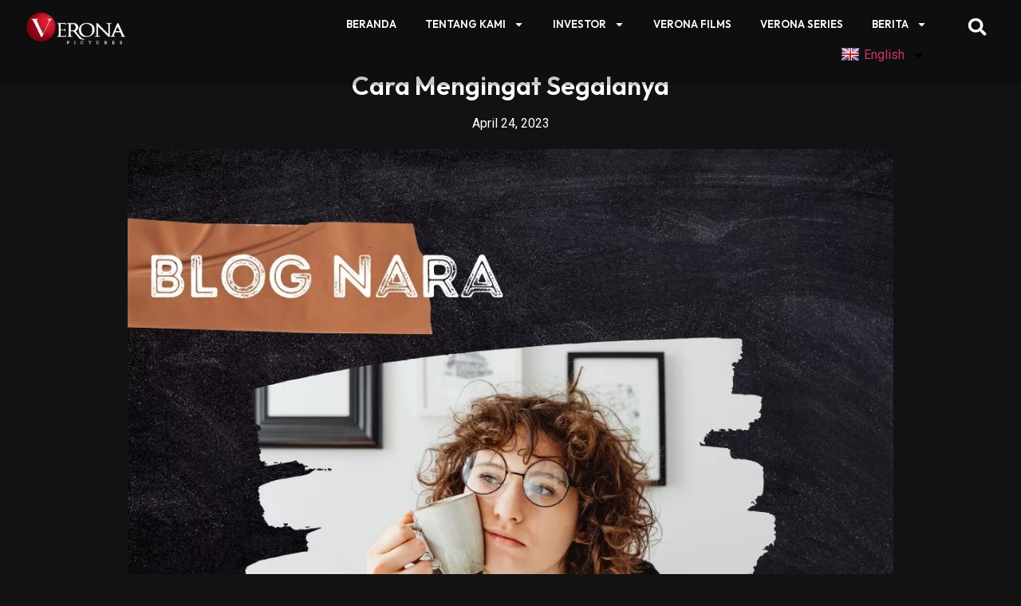

--- FILE ---
content_type: text/html; charset=UTF-8
request_url: https://veronapictures.co.id/cara-mengingat-segalanya/
body_size: 28028
content:
<!doctype html>
<html lang="en-US">
<head>
	<meta charset="UTF-8">
	<meta name="viewport" content="width=device-width, initial-scale=1">
	<link rel="profile" href="https://gmpg.org/xfn/11">
	<script>
var theplus_ajax_url = "https://veronapictures.co.id/wp-admin/admin-ajax.php";
		var theplus_ajax_post_url = "https://veronapictures.co.id/wp-admin/admin-post.php";
		var theplus_nonce = "7d12d5ba8d";
</script>
<meta name='robots' content='index, follow, max-image-preview:large, max-snippet:-1, max-video-preview:-1' />
	<style>img:is([sizes="auto" i], [sizes^="auto," i]) { contain-intrinsic-size: 3000px 1500px }</style>
	
	<!-- This site is optimized with the Yoast SEO plugin v25.0 - https://yoast.com/wordpress/plugins/seo/ -->
	<title>Cara Mengingat Segalanya - Verona Pictures</title>
	<link rel="canonical" href="https://veronapictures.co.id/cara-mengingat-segalanya/" />
	<meta property="og:locale" content="en_US" />
	<meta property="og:type" content="article" />
	<meta property="og:title" content="Cara Mengingat Segalanya - Verona Pictures" />
	<meta property="og:description" content="Semakin bertambah usia, gue merasa semakin sering lupa. Kayak, lupa hari ini mau mengerjakan apa, atau hal sepele kayaklupa nama aktor di drama Korea yang baru kemarin gue tonton. Kalian merasakan itu juga nggak? Kalau iya, gue punya tips nih buat kita yang sudah mulai jadi pelupa supaya bisa kembali mengingat segalanya. Bagaimana caranya? Dengan [&hellip;]" />
	<meta property="og:url" content="https://veronapictures.co.id/cara-mengingat-segalanya/" />
	<meta property="og:site_name" content="Verona Pictures" />
	<meta property="article:published_time" content="2023-04-24T00:00:00+00:00" />
	<meta property="article:modified_time" content="2023-07-17T11:02:37+00:00" />
	<meta property="og:image" content="https://veronapictures.co.id/wp-content/uploads/2023/04/BB75F070-65ED-4E40-8A2F-028BB9E66616.jpeg" />
	<meta property="og:image:width" content="1080" />
	<meta property="og:image:height" content="1080" />
	<meta property="og:image:type" content="image/jpeg" />
	<meta name="author" content="Nara" />
	<meta name="twitter:card" content="summary_large_image" />
	<meta name="twitter:label1" content="Written by" />
	<meta name="twitter:data1" content="Nara" />
	<meta name="twitter:label2" content="Est. reading time" />
	<meta name="twitter:data2" content="1 minute" />
	<script type="application/ld+json" class="yoast-schema-graph">{"@context":"https://schema.org","@graph":[{"@type":"Article","@id":"https://veronapictures.co.id/cara-mengingat-segalanya/#article","isPartOf":{"@id":"https://veronapictures.co.id/cara-mengingat-segalanya/"},"author":{"name":"Nara","@id":"https://veronapictures.co.id/#/schema/person/0e8f173a557bf95511b828c40ab52386"},"headline":"Cara Mengingat Segalanya","datePublished":"2023-04-24T00:00:00+00:00","dateModified":"2023-07-17T11:02:37+00:00","mainEntityOfPage":{"@id":"https://veronapictures.co.id/cara-mengingat-segalanya/"},"wordCount":210,"commentCount":0,"publisher":{"@id":"https://veronapictures.co.id/#organization"},"image":{"@id":"https://veronapictures.co.id/cara-mengingat-segalanya/#primaryimage"},"thumbnailUrl":"https://veronapictures.co.id/wp-content/uploads/2023/04/BB75F070-65ED-4E40-8A2F-028BB9E66616.jpeg","keywords":["blog horor","cerita horor","cerita misteri","cerpen horor","menjelang tengah malam"],"articleSection":["Menjelang Tengah Malam"],"inLanguage":"en-US","potentialAction":[{"@type":"CommentAction","name":"Comment","target":["https://veronapictures.co.id/cara-mengingat-segalanya/#respond"]}]},{"@type":"WebPage","@id":"https://veronapictures.co.id/cara-mengingat-segalanya/","url":"https://veronapictures.co.id/cara-mengingat-segalanya/","name":"Cara Mengingat Segalanya - Verona Pictures","isPartOf":{"@id":"https://veronapictures.co.id/#website"},"primaryImageOfPage":{"@id":"https://veronapictures.co.id/cara-mengingat-segalanya/#primaryimage"},"image":{"@id":"https://veronapictures.co.id/cara-mengingat-segalanya/#primaryimage"},"thumbnailUrl":"https://veronapictures.co.id/wp-content/uploads/2023/04/BB75F070-65ED-4E40-8A2F-028BB9E66616.jpeg","datePublished":"2023-04-24T00:00:00+00:00","dateModified":"2023-07-17T11:02:37+00:00","breadcrumb":{"@id":"https://veronapictures.co.id/cara-mengingat-segalanya/#breadcrumb"},"inLanguage":"en-US","potentialAction":[{"@type":"ReadAction","target":["https://veronapictures.co.id/cara-mengingat-segalanya/"]}]},{"@type":"ImageObject","inLanguage":"en-US","@id":"https://veronapictures.co.id/cara-mengingat-segalanya/#primaryimage","url":"https://veronapictures.co.id/wp-content/uploads/2023/04/BB75F070-65ED-4E40-8A2F-028BB9E66616.jpeg","contentUrl":"https://veronapictures.co.id/wp-content/uploads/2023/04/BB75F070-65ED-4E40-8A2F-028BB9E66616.jpeg","width":1080,"height":1080},{"@type":"BreadcrumbList","@id":"https://veronapictures.co.id/cara-mengingat-segalanya/#breadcrumb","itemListElement":[{"@type":"ListItem","position":1,"name":"Blog","item":"https://veronapictures.co.id/blog/"},{"@type":"ListItem","position":2,"name":"Cara Mengingat Segalanya"}]},{"@type":"WebSite","@id":"https://veronapictures.co.id/#website","url":"https://veronapictures.co.id/","name":"Verona Pictures","description":"","publisher":{"@id":"https://veronapictures.co.id/#organization"},"potentialAction":[{"@type":"SearchAction","target":{"@type":"EntryPoint","urlTemplate":"https://veronapictures.co.id/?s={search_term_string}"},"query-input":{"@type":"PropertyValueSpecification","valueRequired":true,"valueName":"search_term_string"}}],"inLanguage":"en-US"},{"@type":"Organization","@id":"https://veronapictures.co.id/#organization","name":"Verona Pictures","url":"https://veronapictures.co.id/","logo":{"@type":"ImageObject","inLanguage":"en-US","@id":"https://veronapictures.co.id/#/schema/logo/image/","url":"https://veronapictures.co.id/wp-content/uploads/2023/07/veronapictures-white-retina.png","contentUrl":"https://veronapictures.co.id/wp-content/uploads/2023/07/veronapictures-white-retina.png","width":355,"height":120,"caption":"Verona Pictures"},"image":{"@id":"https://veronapictures.co.id/#/schema/logo/image/"}},{"@type":"Person","@id":"https://veronapictures.co.id/#/schema/person/0e8f173a557bf95511b828c40ab52386","name":"Nara","image":{"@type":"ImageObject","inLanguage":"en-US","@id":"https://veronapictures.co.id/#/schema/person/image/","url":"https://secure.gravatar.com/avatar/08215777d7a57620cab0341b4861a9eafa478e5bb0e8795a293bb781f26faa6f?s=96&d=mm&r=g","contentUrl":"https://secure.gravatar.com/avatar/08215777d7a57620cab0341b4861a9eafa478e5bb0e8795a293bb781f26faa6f?s=96&d=mm&r=g","caption":"Nara"},"url":"https://veronapictures.co.id/author/nara/"}]}</script>
	<!-- / Yoast SEO plugin. -->


<link rel='dns-prefetch' href='//static.addtoany.com' />
<link rel='dns-prefetch' href='//translate.google.com' />
<link rel='dns-prefetch' href='//unpkg.com' />
<link rel='dns-prefetch' href='//www.googletagmanager.com' />
<link rel="alternate" type="application/rss+xml" title="Verona Pictures &raquo; Feed" href="https://veronapictures.co.id/feed/" />
<link rel="alternate" type="application/rss+xml" title="Verona Pictures &raquo; Comments Feed" href="https://veronapictures.co.id/comments/feed/" />
<link rel="alternate" type="application/rss+xml" title="Verona Pictures &raquo; Cara Mengingat Segalanya Comments Feed" href="https://veronapictures.co.id/cara-mengingat-segalanya/feed/" />
<script>
window._wpemojiSettings = {"baseUrl":"https:\/\/s.w.org\/images\/core\/emoji\/16.0.1\/72x72\/","ext":".png","svgUrl":"https:\/\/s.w.org\/images\/core\/emoji\/16.0.1\/svg\/","svgExt":".svg","source":{"concatemoji":"https:\/\/veronapictures.co.id\/wp-includes\/js\/wp-emoji-release.min.js?ver=6.8.3"}};
/*! This file is auto-generated */
!function(s,n){var o,i,e;function c(e){try{var t={supportTests:e,timestamp:(new Date).valueOf()};sessionStorage.setItem(o,JSON.stringify(t))}catch(e){}}function p(e,t,n){e.clearRect(0,0,e.canvas.width,e.canvas.height),e.fillText(t,0,0);var t=new Uint32Array(e.getImageData(0,0,e.canvas.width,e.canvas.height).data),a=(e.clearRect(0,0,e.canvas.width,e.canvas.height),e.fillText(n,0,0),new Uint32Array(e.getImageData(0,0,e.canvas.width,e.canvas.height).data));return t.every(function(e,t){return e===a[t]})}function u(e,t){e.clearRect(0,0,e.canvas.width,e.canvas.height),e.fillText(t,0,0);for(var n=e.getImageData(16,16,1,1),a=0;a<n.data.length;a++)if(0!==n.data[a])return!1;return!0}function f(e,t,n,a){switch(t){case"flag":return n(e,"\ud83c\udff3\ufe0f\u200d\u26a7\ufe0f","\ud83c\udff3\ufe0f\u200b\u26a7\ufe0f")?!1:!n(e,"\ud83c\udde8\ud83c\uddf6","\ud83c\udde8\u200b\ud83c\uddf6")&&!n(e,"\ud83c\udff4\udb40\udc67\udb40\udc62\udb40\udc65\udb40\udc6e\udb40\udc67\udb40\udc7f","\ud83c\udff4\u200b\udb40\udc67\u200b\udb40\udc62\u200b\udb40\udc65\u200b\udb40\udc6e\u200b\udb40\udc67\u200b\udb40\udc7f");case"emoji":return!a(e,"\ud83e\udedf")}return!1}function g(e,t,n,a){var r="undefined"!=typeof WorkerGlobalScope&&self instanceof WorkerGlobalScope?new OffscreenCanvas(300,150):s.createElement("canvas"),o=r.getContext("2d",{willReadFrequently:!0}),i=(o.textBaseline="top",o.font="600 32px Arial",{});return e.forEach(function(e){i[e]=t(o,e,n,a)}),i}function t(e){var t=s.createElement("script");t.src=e,t.defer=!0,s.head.appendChild(t)}"undefined"!=typeof Promise&&(o="wpEmojiSettingsSupports",i=["flag","emoji"],n.supports={everything:!0,everythingExceptFlag:!0},e=new Promise(function(e){s.addEventListener("DOMContentLoaded",e,{once:!0})}),new Promise(function(t){var n=function(){try{var e=JSON.parse(sessionStorage.getItem(o));if("object"==typeof e&&"number"==typeof e.timestamp&&(new Date).valueOf()<e.timestamp+604800&&"object"==typeof e.supportTests)return e.supportTests}catch(e){}return null}();if(!n){if("undefined"!=typeof Worker&&"undefined"!=typeof OffscreenCanvas&&"undefined"!=typeof URL&&URL.createObjectURL&&"undefined"!=typeof Blob)try{var e="postMessage("+g.toString()+"("+[JSON.stringify(i),f.toString(),p.toString(),u.toString()].join(",")+"));",a=new Blob([e],{type:"text/javascript"}),r=new Worker(URL.createObjectURL(a),{name:"wpTestEmojiSupports"});return void(r.onmessage=function(e){c(n=e.data),r.terminate(),t(n)})}catch(e){}c(n=g(i,f,p,u))}t(n)}).then(function(e){for(var t in e)n.supports[t]=e[t],n.supports.everything=n.supports.everything&&n.supports[t],"flag"!==t&&(n.supports.everythingExceptFlag=n.supports.everythingExceptFlag&&n.supports[t]);n.supports.everythingExceptFlag=n.supports.everythingExceptFlag&&!n.supports.flag,n.DOMReady=!1,n.readyCallback=function(){n.DOMReady=!0}}).then(function(){return e}).then(function(){var e;n.supports.everything||(n.readyCallback(),(e=n.source||{}).concatemoji?t(e.concatemoji):e.wpemoji&&e.twemoji&&(t(e.twemoji),t(e.wpemoji)))}))}((window,document),window._wpemojiSettings);
</script>
<link rel='stylesheet' id='wp-dark-mode-frontend-css' href='https://veronapictures.co.id/wp-content/plugins/wp-dark-mode/assets/css/frontend.min.css?ver=4.1.8' media='all' />
<style id='wp-dark-mode-frontend-inline-css'>
body{--wp-dark-mode-zoom: 150%;}body{--wp-dark-mode-scale: 0.5;}
</style>
<style id='wp-emoji-styles-inline-css'>

	img.wp-smiley, img.emoji {
		display: inline !important;
		border: none !important;
		box-shadow: none !important;
		height: 1em !important;
		width: 1em !important;
		margin: 0 0.07em !important;
		vertical-align: -0.1em !important;
		background: none !important;
		padding: 0 !important;
	}
</style>
<link rel='stylesheet' id='wp-block-library-css' href='https://veronapictures.co.id/wp-includes/css/dist/block-library/style.min.css?ver=6.8.3' media='all' />
<style id='classic-theme-styles-inline-css'>
/*! This file is auto-generated */
.wp-block-button__link{color:#fff;background-color:#32373c;border-radius:9999px;box-shadow:none;text-decoration:none;padding:calc(.667em + 2px) calc(1.333em + 2px);font-size:1.125em}.wp-block-file__button{background:#32373c;color:#fff;text-decoration:none}
</style>
<style id='global-styles-inline-css'>
:root{--wp--preset--aspect-ratio--square: 1;--wp--preset--aspect-ratio--4-3: 4/3;--wp--preset--aspect-ratio--3-4: 3/4;--wp--preset--aspect-ratio--3-2: 3/2;--wp--preset--aspect-ratio--2-3: 2/3;--wp--preset--aspect-ratio--16-9: 16/9;--wp--preset--aspect-ratio--9-16: 9/16;--wp--preset--color--black: #000000;--wp--preset--color--cyan-bluish-gray: #abb8c3;--wp--preset--color--white: #ffffff;--wp--preset--color--pale-pink: #f78da7;--wp--preset--color--vivid-red: #cf2e2e;--wp--preset--color--luminous-vivid-orange: #ff6900;--wp--preset--color--luminous-vivid-amber: #fcb900;--wp--preset--color--light-green-cyan: #7bdcb5;--wp--preset--color--vivid-green-cyan: #00d084;--wp--preset--color--pale-cyan-blue: #8ed1fc;--wp--preset--color--vivid-cyan-blue: #0693e3;--wp--preset--color--vivid-purple: #9b51e0;--wp--preset--gradient--vivid-cyan-blue-to-vivid-purple: linear-gradient(135deg,rgba(6,147,227,1) 0%,rgb(155,81,224) 100%);--wp--preset--gradient--light-green-cyan-to-vivid-green-cyan: linear-gradient(135deg,rgb(122,220,180) 0%,rgb(0,208,130) 100%);--wp--preset--gradient--luminous-vivid-amber-to-luminous-vivid-orange: linear-gradient(135deg,rgba(252,185,0,1) 0%,rgba(255,105,0,1) 100%);--wp--preset--gradient--luminous-vivid-orange-to-vivid-red: linear-gradient(135deg,rgba(255,105,0,1) 0%,rgb(207,46,46) 100%);--wp--preset--gradient--very-light-gray-to-cyan-bluish-gray: linear-gradient(135deg,rgb(238,238,238) 0%,rgb(169,184,195) 100%);--wp--preset--gradient--cool-to-warm-spectrum: linear-gradient(135deg,rgb(74,234,220) 0%,rgb(151,120,209) 20%,rgb(207,42,186) 40%,rgb(238,44,130) 60%,rgb(251,105,98) 80%,rgb(254,248,76) 100%);--wp--preset--gradient--blush-light-purple: linear-gradient(135deg,rgb(255,206,236) 0%,rgb(152,150,240) 100%);--wp--preset--gradient--blush-bordeaux: linear-gradient(135deg,rgb(254,205,165) 0%,rgb(254,45,45) 50%,rgb(107,0,62) 100%);--wp--preset--gradient--luminous-dusk: linear-gradient(135deg,rgb(255,203,112) 0%,rgb(199,81,192) 50%,rgb(65,88,208) 100%);--wp--preset--gradient--pale-ocean: linear-gradient(135deg,rgb(255,245,203) 0%,rgb(182,227,212) 50%,rgb(51,167,181) 100%);--wp--preset--gradient--electric-grass: linear-gradient(135deg,rgb(202,248,128) 0%,rgb(113,206,126) 100%);--wp--preset--gradient--midnight: linear-gradient(135deg,rgb(2,3,129) 0%,rgb(40,116,252) 100%);--wp--preset--font-size--small: 13px;--wp--preset--font-size--medium: 20px;--wp--preset--font-size--large: 36px;--wp--preset--font-size--x-large: 42px;--wp--preset--spacing--20: 0.44rem;--wp--preset--spacing--30: 0.67rem;--wp--preset--spacing--40: 1rem;--wp--preset--spacing--50: 1.5rem;--wp--preset--spacing--60: 2.25rem;--wp--preset--spacing--70: 3.38rem;--wp--preset--spacing--80: 5.06rem;--wp--preset--shadow--natural: 6px 6px 9px rgba(0, 0, 0, 0.2);--wp--preset--shadow--deep: 12px 12px 50px rgba(0, 0, 0, 0.4);--wp--preset--shadow--sharp: 6px 6px 0px rgba(0, 0, 0, 0.2);--wp--preset--shadow--outlined: 6px 6px 0px -3px rgba(255, 255, 255, 1), 6px 6px rgba(0, 0, 0, 1);--wp--preset--shadow--crisp: 6px 6px 0px rgba(0, 0, 0, 1);}:where(.is-layout-flex){gap: 0.5em;}:where(.is-layout-grid){gap: 0.5em;}body .is-layout-flex{display: flex;}.is-layout-flex{flex-wrap: wrap;align-items: center;}.is-layout-flex > :is(*, div){margin: 0;}body .is-layout-grid{display: grid;}.is-layout-grid > :is(*, div){margin: 0;}:where(.wp-block-columns.is-layout-flex){gap: 2em;}:where(.wp-block-columns.is-layout-grid){gap: 2em;}:where(.wp-block-post-template.is-layout-flex){gap: 1.25em;}:where(.wp-block-post-template.is-layout-grid){gap: 1.25em;}.has-black-color{color: var(--wp--preset--color--black) !important;}.has-cyan-bluish-gray-color{color: var(--wp--preset--color--cyan-bluish-gray) !important;}.has-white-color{color: var(--wp--preset--color--white) !important;}.has-pale-pink-color{color: var(--wp--preset--color--pale-pink) !important;}.has-vivid-red-color{color: var(--wp--preset--color--vivid-red) !important;}.has-luminous-vivid-orange-color{color: var(--wp--preset--color--luminous-vivid-orange) !important;}.has-luminous-vivid-amber-color{color: var(--wp--preset--color--luminous-vivid-amber) !important;}.has-light-green-cyan-color{color: var(--wp--preset--color--light-green-cyan) !important;}.has-vivid-green-cyan-color{color: var(--wp--preset--color--vivid-green-cyan) !important;}.has-pale-cyan-blue-color{color: var(--wp--preset--color--pale-cyan-blue) !important;}.has-vivid-cyan-blue-color{color: var(--wp--preset--color--vivid-cyan-blue) !important;}.has-vivid-purple-color{color: var(--wp--preset--color--vivid-purple) !important;}.has-black-background-color{background-color: var(--wp--preset--color--black) !important;}.has-cyan-bluish-gray-background-color{background-color: var(--wp--preset--color--cyan-bluish-gray) !important;}.has-white-background-color{background-color: var(--wp--preset--color--white) !important;}.has-pale-pink-background-color{background-color: var(--wp--preset--color--pale-pink) !important;}.has-vivid-red-background-color{background-color: var(--wp--preset--color--vivid-red) !important;}.has-luminous-vivid-orange-background-color{background-color: var(--wp--preset--color--luminous-vivid-orange) !important;}.has-luminous-vivid-amber-background-color{background-color: var(--wp--preset--color--luminous-vivid-amber) !important;}.has-light-green-cyan-background-color{background-color: var(--wp--preset--color--light-green-cyan) !important;}.has-vivid-green-cyan-background-color{background-color: var(--wp--preset--color--vivid-green-cyan) !important;}.has-pale-cyan-blue-background-color{background-color: var(--wp--preset--color--pale-cyan-blue) !important;}.has-vivid-cyan-blue-background-color{background-color: var(--wp--preset--color--vivid-cyan-blue) !important;}.has-vivid-purple-background-color{background-color: var(--wp--preset--color--vivid-purple) !important;}.has-black-border-color{border-color: var(--wp--preset--color--black) !important;}.has-cyan-bluish-gray-border-color{border-color: var(--wp--preset--color--cyan-bluish-gray) !important;}.has-white-border-color{border-color: var(--wp--preset--color--white) !important;}.has-pale-pink-border-color{border-color: var(--wp--preset--color--pale-pink) !important;}.has-vivid-red-border-color{border-color: var(--wp--preset--color--vivid-red) !important;}.has-luminous-vivid-orange-border-color{border-color: var(--wp--preset--color--luminous-vivid-orange) !important;}.has-luminous-vivid-amber-border-color{border-color: var(--wp--preset--color--luminous-vivid-amber) !important;}.has-light-green-cyan-border-color{border-color: var(--wp--preset--color--light-green-cyan) !important;}.has-vivid-green-cyan-border-color{border-color: var(--wp--preset--color--vivid-green-cyan) !important;}.has-pale-cyan-blue-border-color{border-color: var(--wp--preset--color--pale-cyan-blue) !important;}.has-vivid-cyan-blue-border-color{border-color: var(--wp--preset--color--vivid-cyan-blue) !important;}.has-vivid-purple-border-color{border-color: var(--wp--preset--color--vivid-purple) !important;}.has-vivid-cyan-blue-to-vivid-purple-gradient-background{background: var(--wp--preset--gradient--vivid-cyan-blue-to-vivid-purple) !important;}.has-light-green-cyan-to-vivid-green-cyan-gradient-background{background: var(--wp--preset--gradient--light-green-cyan-to-vivid-green-cyan) !important;}.has-luminous-vivid-amber-to-luminous-vivid-orange-gradient-background{background: var(--wp--preset--gradient--luminous-vivid-amber-to-luminous-vivid-orange) !important;}.has-luminous-vivid-orange-to-vivid-red-gradient-background{background: var(--wp--preset--gradient--luminous-vivid-orange-to-vivid-red) !important;}.has-very-light-gray-to-cyan-bluish-gray-gradient-background{background: var(--wp--preset--gradient--very-light-gray-to-cyan-bluish-gray) !important;}.has-cool-to-warm-spectrum-gradient-background{background: var(--wp--preset--gradient--cool-to-warm-spectrum) !important;}.has-blush-light-purple-gradient-background{background: var(--wp--preset--gradient--blush-light-purple) !important;}.has-blush-bordeaux-gradient-background{background: var(--wp--preset--gradient--blush-bordeaux) !important;}.has-luminous-dusk-gradient-background{background: var(--wp--preset--gradient--luminous-dusk) !important;}.has-pale-ocean-gradient-background{background: var(--wp--preset--gradient--pale-ocean) !important;}.has-electric-grass-gradient-background{background: var(--wp--preset--gradient--electric-grass) !important;}.has-midnight-gradient-background{background: var(--wp--preset--gradient--midnight) !important;}.has-small-font-size{font-size: var(--wp--preset--font-size--small) !important;}.has-medium-font-size{font-size: var(--wp--preset--font-size--medium) !important;}.has-large-font-size{font-size: var(--wp--preset--font-size--large) !important;}.has-x-large-font-size{font-size: var(--wp--preset--font-size--x-large) !important;}
:where(.wp-block-post-template.is-layout-flex){gap: 1.25em;}:where(.wp-block-post-template.is-layout-grid){gap: 1.25em;}
:where(.wp-block-columns.is-layout-flex){gap: 2em;}:where(.wp-block-columns.is-layout-grid){gap: 2em;}
:root :where(.wp-block-pullquote){font-size: 1.5em;line-height: 1.6;}
</style>
<link rel='stylesheet' id='ap-front-css' href='https://veronapictures.co.id/wp-content/plugins/alphabetic-pagination/css/front-style.css?ver=1763937477' media='all' />
<link rel='stylesheet' id='ap-mobile-css' href='https://veronapictures.co.id/wp-content/plugins/alphabetic-pagination/css/mobile.css?ver=1763937477' media='all' />
<link rel='stylesheet' id='google-language-translator-css' href='https://veronapictures.co.id/wp-content/plugins/google-language-translator/css/style.css?ver=6.0.20' media='' />
<link rel='stylesheet' id='dashicons-css' href='https://veronapictures.co.id/wp-includes/css/dashicons.min.css?ver=6.8.3' media='all' />
<link rel='stylesheet' id='post-views-counter-frontend-css' href='https://veronapictures.co.id/wp-content/plugins/post-views-counter/css/frontend.min.css?ver=1.4.3' media='all' />
<link rel='stylesheet' id='theplus-front-css-css' href='//veronapictures.co.id/wp-content/uploads/theplus-addons/theplus.min.css?ver=5.1.4' media='all' />
<link rel='stylesheet' id='plus-pre-loader-css-css' href='//veronapictures.co.id/wp-content/plugins/theplus_elementor_addon/assets/css/main/pre-loader/plus-pre-loader.min.css?ver=5.1.4' media='all' />
<link rel='stylesheet' id='hello-elementor-css' href='https://veronapictures.co.id/wp-content/themes/hello-elementor/style.min.css?ver=2.7.1' media='all' />
<link rel='stylesheet' id='hello-elementor-theme-style-css' href='https://veronapictures.co.id/wp-content/themes/hello-elementor/theme.min.css?ver=2.7.1' media='all' />
<link rel='stylesheet' id='elementor-frontend-css' href='https://veronapictures.co.id/wp-content/plugins/elementor/assets/css/frontend.min.css?ver=3.19.3' media='all' />
<style id='elementor-frontend-inline-css'>
.elementor-kit-6{--e-global-color-primary:#FFFFFF;--e-global-color-secondary:#FFFFFF;--e-global-color-text:#FFFFFF;--e-global-color-accent:#FFFFFF;--e-global-typography-primary-font-family:"Outfit";--e-global-typography-primary-font-weight:600;--e-global-typography-secondary-font-family:"DM Sans";--e-global-typography-secondary-font-weight:400;--e-global-typography-text-font-family:"DM Sans";--e-global-typography-text-font-weight:400;--e-global-typography-accent-font-family:"DM Sans";--e-global-typography-accent-font-weight:500;background-color:#131212;}.elementor-section.elementor-section-boxed > .elementor-container{max-width:1240px;}.e-con{--container-max-width:1240px;}.elementor-widget:not(:last-child){margin-block-end:20px;}.elementor-element{--widgets-spacing:20px 20px;}{}h1.entry-title{display:var(--page-title-display);}.elementor-kit-6 e-page-transition{background-color:#FFBC7D;}.site-header{padding-right:0px;padding-left:0px;}@media(max-width:1024px){.elementor-section.elementor-section-boxed > .elementor-container{max-width:1024px;}.e-con{--container-max-width:1024px;}}@media(max-width:767px){.elementor-section.elementor-section-boxed > .elementor-container{max-width:767px;}.e-con{--container-max-width:767px;}}
.elementor-widget-heading .elementor-heading-title{color:var( --e-global-color-primary );}.elementor-widget-image .widget-image-caption{color:var( --e-global-color-text );}.elementor-widget-text-editor{color:var( --e-global-color-text );}.elementor-widget-text-editor.elementor-drop-cap-view-stacked .elementor-drop-cap{background-color:var( --e-global-color-primary );}.elementor-widget-text-editor.elementor-drop-cap-view-framed .elementor-drop-cap, .elementor-widget-text-editor.elementor-drop-cap-view-default .elementor-drop-cap{color:var( --e-global-color-primary );border-color:var( --e-global-color-primary );}.elementor-widget-button .elementor-button{background-color:var( --e-global-color-accent );}.elementor-widget-divider{--divider-color:var( --e-global-color-secondary );}.elementor-widget-divider .elementor-divider__text{color:var( --e-global-color-secondary );}.elementor-widget-divider.elementor-view-stacked .elementor-icon{background-color:var( --e-global-color-secondary );}.elementor-widget-divider.elementor-view-framed .elementor-icon, .elementor-widget-divider.elementor-view-default .elementor-icon{color:var( --e-global-color-secondary );border-color:var( --e-global-color-secondary );}.elementor-widget-divider.elementor-view-framed .elementor-icon, .elementor-widget-divider.elementor-view-default .elementor-icon svg{fill:var( --e-global-color-secondary );}.elementor-widget-image-box .elementor-image-box-title{color:var( --e-global-color-primary );}.elementor-widget-image-box .elementor-image-box-description{color:var( --e-global-color-text );}.elementor-widget-icon.elementor-view-stacked .elementor-icon{background-color:var( --e-global-color-primary );}.elementor-widget-icon.elementor-view-framed .elementor-icon, .elementor-widget-icon.elementor-view-default .elementor-icon{color:var( --e-global-color-primary );border-color:var( --e-global-color-primary );}.elementor-widget-icon.elementor-view-framed .elementor-icon, .elementor-widget-icon.elementor-view-default .elementor-icon svg{fill:var( --e-global-color-primary );}.elementor-widget-icon-box.elementor-view-stacked .elementor-icon{background-color:var( --e-global-color-primary );}.elementor-widget-icon-box.elementor-view-framed .elementor-icon, .elementor-widget-icon-box.elementor-view-default .elementor-icon{fill:var( --e-global-color-primary );color:var( --e-global-color-primary );border-color:var( --e-global-color-primary );}.elementor-widget-icon-box .elementor-icon-box-title{color:var( --e-global-color-primary );}.elementor-widget-icon-box .elementor-icon-box-description{color:var( --e-global-color-text );}.elementor-widget-star-rating .elementor-star-rating__title{color:var( --e-global-color-text );}.elementor-widget-icon-list .elementor-icon-list-item:not(:last-child):after{border-color:var( --e-global-color-text );}.elementor-widget-icon-list .elementor-icon-list-icon i{color:var( --e-global-color-primary );}.elementor-widget-icon-list .elementor-icon-list-icon svg{fill:var( --e-global-color-primary );}.elementor-widget-icon-list .elementor-icon-list-text{color:var( --e-global-color-secondary );}.elementor-widget-counter .elementor-counter-number-wrapper{color:var( --e-global-color-primary );}.elementor-widget-counter .elementor-counter-title{color:var( --e-global-color-secondary );}.elementor-widget-progress .elementor-progress-wrapper .elementor-progress-bar{background-color:var( --e-global-color-primary );}.elementor-widget-progress .elementor-title{color:var( --e-global-color-primary );}.elementor-widget-testimonial .elementor-testimonial-content{color:var( --e-global-color-text );}.elementor-widget-testimonial .elementor-testimonial-name{color:var( --e-global-color-primary );}.elementor-widget-testimonial .elementor-testimonial-job{color:var( --e-global-color-secondary );}.elementor-widget-tabs .elementor-tab-title, .elementor-widget-tabs .elementor-tab-title a{color:var( --e-global-color-primary );}.elementor-widget-tabs .elementor-tab-title.elementor-active,
					 .elementor-widget-tabs .elementor-tab-title.elementor-active a{color:var( --e-global-color-accent );}.elementor-widget-tabs .elementor-tab-content{color:var( --e-global-color-text );}.elementor-widget-accordion .elementor-accordion-icon, .elementor-widget-accordion .elementor-accordion-title{color:var( --e-global-color-primary );}.elementor-widget-accordion .elementor-accordion-icon svg{fill:var( --e-global-color-primary );}.elementor-widget-accordion .elementor-active .elementor-accordion-icon, .elementor-widget-accordion .elementor-active .elementor-accordion-title{color:var( --e-global-color-accent );}.elementor-widget-accordion .elementor-active .elementor-accordion-icon svg{fill:var( --e-global-color-accent );}.elementor-widget-accordion .elementor-tab-content{color:var( --e-global-color-text );}.elementor-widget-toggle .elementor-toggle-title, .elementor-widget-toggle .elementor-toggle-icon{color:var( --e-global-color-primary );}.elementor-widget-toggle .elementor-toggle-icon svg{fill:var( --e-global-color-primary );}.elementor-widget-toggle .elementor-tab-title.elementor-active a, .elementor-widget-toggle .elementor-tab-title.elementor-active .elementor-toggle-icon{color:var( --e-global-color-accent );}.elementor-widget-toggle .elementor-tab-content{color:var( --e-global-color-text );}.elementor-widget-tp-progress-bar span.progress_bar-title,
					.elementor-widget-tp-progress-bar .progress_bar-media.large .prog-title.prog-icon.large .progres-ims,
					.elementor-widget-tp-progress-bar .progress_bar-media.large .prog-title.prog-icon.large .progress_bar-title{color:var( --e-global-color-primary );}.elementor-widget-tp-progress-bar .progress_bar .counter-number .theserivce-milestone-number{color:var( --e-global-color-primary );}.elementor-widget-theme-site-logo .widget-image-caption{color:var( --e-global-color-text );}.elementor-widget-theme-site-title .elementor-heading-title{color:var( --e-global-color-primary );}.elementor-widget-theme-page-title .elementor-heading-title{color:var( --e-global-color-primary );}.elementor-widget-theme-post-title .elementor-heading-title{color:var( --e-global-color-primary );}.elementor-widget-theme-post-excerpt .elementor-widget-container{color:var( --e-global-color-text );}.elementor-widget-theme-post-content{color:var( --e-global-color-text );}.elementor-widget-theme-post-featured-image .widget-image-caption{color:var( --e-global-color-text );}.elementor-widget-theme-archive-title .elementor-heading-title{color:var( --e-global-color-primary );}.elementor-widget-archive-posts .elementor-post__title, .elementor-widget-archive-posts .elementor-post__title a{color:var( --e-global-color-secondary );}.elementor-widget-archive-posts .elementor-post__read-more{color:var( --e-global-color-accent );}.elementor-widget-archive-posts .elementor-post__card .elementor-post__badge{background-color:var( --e-global-color-accent );}.elementor-widget-archive-posts .elementor-button{background-color:var( --e-global-color-accent );}.elementor-widget-archive-posts .elementor-posts-nothing-found{color:var( --e-global-color-text );}.elementor-widget-posts .elementor-post__title, .elementor-widget-posts .elementor-post__title a{color:var( --e-global-color-secondary );}.elementor-widget-posts .elementor-post__read-more{color:var( --e-global-color-accent );}.elementor-widget-posts .elementor-post__card .elementor-post__badge{background-color:var( --e-global-color-accent );}.elementor-widget-posts .elementor-button{background-color:var( --e-global-color-accent );}.elementor-widget-portfolio a .elementor-portfolio-item__overlay{background-color:var( --e-global-color-accent );}.elementor-widget-portfolio .elementor-portfolio__filter{color:var( --e-global-color-text );}.elementor-widget-portfolio .elementor-portfolio__filter.elementor-active{color:var( --e-global-color-primary );}.elementor-widget-gallery{--galleries-title-color-normal:var( --e-global-color-primary );--galleries-title-color-hover:var( --e-global-color-secondary );--galleries-pointer-bg-color-hover:var( --e-global-color-accent );--gallery-title-color-active:var( --e-global-color-secondary );--galleries-pointer-bg-color-active:var( --e-global-color-accent );}.elementor-widget-form .elementor-field-group > label, .elementor-widget-form .elementor-field-subgroup label{color:var( --e-global-color-text );}.elementor-widget-form .elementor-field-type-html{color:var( --e-global-color-text );}.elementor-widget-form .elementor-field-group .elementor-field{color:var( --e-global-color-text );}.elementor-widget-form .e-form__buttons__wrapper__button-next{background-color:var( --e-global-color-accent );}.elementor-widget-form .elementor-button[type="submit"]{background-color:var( --e-global-color-accent );}.elementor-widget-form .e-form__buttons__wrapper__button-previous{background-color:var( --e-global-color-accent );}.elementor-widget-form{--e-form-steps-indicator-inactive-primary-color:var( --e-global-color-text );--e-form-steps-indicator-active-primary-color:var( --e-global-color-accent );--e-form-steps-indicator-completed-primary-color:var( --e-global-color-accent );--e-form-steps-indicator-progress-color:var( --e-global-color-accent );--e-form-steps-indicator-progress-background-color:var( --e-global-color-text );--e-form-steps-indicator-progress-meter-color:var( --e-global-color-text );}.elementor-widget-login .elementor-field-group > a{color:var( --e-global-color-text );}.elementor-widget-login .elementor-field-group > a:hover{color:var( --e-global-color-accent );}.elementor-widget-login .elementor-form-fields-wrapper label{color:var( --e-global-color-text );}.elementor-widget-login .elementor-field-group .elementor-field{color:var( --e-global-color-text );}.elementor-widget-login .elementor-button{background-color:var( --e-global-color-accent );}.elementor-widget-login .elementor-widget-container .elementor-login__logged-in-message{color:var( --e-global-color-text );}.elementor-widget-nav-menu .elementor-nav-menu--main .elementor-item{color:var( --e-global-color-text );fill:var( --e-global-color-text );}.elementor-widget-nav-menu .elementor-nav-menu--main .elementor-item:hover,
					.elementor-widget-nav-menu .elementor-nav-menu--main .elementor-item.elementor-item-active,
					.elementor-widget-nav-menu .elementor-nav-menu--main .elementor-item.highlighted,
					.elementor-widget-nav-menu .elementor-nav-menu--main .elementor-item:focus{color:var( --e-global-color-accent );fill:var( --e-global-color-accent );}.elementor-widget-nav-menu .elementor-nav-menu--main:not(.e--pointer-framed) .elementor-item:before,
					.elementor-widget-nav-menu .elementor-nav-menu--main:not(.e--pointer-framed) .elementor-item:after{background-color:var( --e-global-color-accent );}.elementor-widget-nav-menu .e--pointer-framed .elementor-item:before,
					.elementor-widget-nav-menu .e--pointer-framed .elementor-item:after{border-color:var( --e-global-color-accent );}.elementor-widget-nav-menu{--e-nav-menu-divider-color:var( --e-global-color-text );}.elementor-widget-animated-headline .elementor-headline-dynamic-wrapper path{stroke:var( --e-global-color-accent );}.elementor-widget-animated-headline .elementor-headline-plain-text{color:var( --e-global-color-secondary );}.elementor-widget-animated-headline{--dynamic-text-color:var( --e-global-color-secondary );}.elementor-widget-hotspot{--hotspot-color:var( --e-global-color-primary );--hotspot-box-color:var( --e-global-color-secondary );--tooltip-color:var( --e-global-color-secondary );}.elementor-widget-price-list .elementor-price-list-header{color:var( --e-global-color-primary );}.elementor-widget-price-list .elementor-price-list-price{color:var( --e-global-color-primary );}.elementor-widget-price-list .elementor-price-list-description{color:var( --e-global-color-text );}.elementor-widget-price-list .elementor-price-list-separator{border-bottom-color:var( --e-global-color-secondary );}.elementor-widget-price-table{--e-price-table-header-background-color:var( --e-global-color-secondary );}.elementor-widget-price-table .elementor-price-table__original-price{color:var( --e-global-color-secondary );}.elementor-widget-price-table .elementor-price-table__period{color:var( --e-global-color-secondary );}.elementor-widget-price-table .elementor-price-table__features-list{--e-price-table-features-list-color:var( --e-global-color-text );}.elementor-widget-price-table .elementor-price-table__features-list li:before{border-top-color:var( --e-global-color-text );}.elementor-widget-price-table .elementor-price-table__button{background-color:var( --e-global-color-accent );}.elementor-widget-price-table .elementor-price-table__additional_info{color:var( --e-global-color-text );}.elementor-widget-price-table .elementor-price-table__ribbon-inner{background-color:var( --e-global-color-accent );}.elementor-widget-call-to-action .elementor-ribbon-inner{background-color:var( --e-global-color-accent );}.elementor-widget-testimonial-carousel .elementor-testimonial__text{color:var( --e-global-color-text );}.elementor-widget-testimonial-carousel .elementor-testimonial__name{color:var( --e-global-color-text );}.elementor-widget-testimonial-carousel .elementor-testimonial__title{color:var( --e-global-color-primary );}.elementor-widget-table-of-contents{--header-color:var( --e-global-color-secondary );--item-text-color:var( --e-global-color-text );--item-text-hover-color:var( --e-global-color-accent );--marker-color:var( --e-global-color-text );}.elementor-widget-countdown .elementor-countdown-item{background-color:var( --e-global-color-primary );}.elementor-widget-countdown .elementor-countdown-expire--message{color:var( --e-global-color-text );}.elementor-widget-search-form .elementor-search-form__input,
					.elementor-widget-search-form .elementor-search-form__icon,
					.elementor-widget-search-form .elementor-lightbox .dialog-lightbox-close-button,
					.elementor-widget-search-form .elementor-lightbox .dialog-lightbox-close-button:hover,
					.elementor-widget-search-form.elementor-search-form--skin-full_screen input[type="search"].elementor-search-form__input{color:var( --e-global-color-text );fill:var( --e-global-color-text );}.elementor-widget-search-form .elementor-search-form__submit{background-color:var( --e-global-color-secondary );}.elementor-widget-author-box .elementor-author-box__name{color:var( --e-global-color-secondary );}.elementor-widget-author-box .elementor-author-box__bio{color:var( --e-global-color-text );}.elementor-widget-author-box .elementor-author-box__button{color:var( --e-global-color-secondary );border-color:var( --e-global-color-secondary );}.elementor-widget-author-box .elementor-author-box__button:hover{border-color:var( --e-global-color-secondary );color:var( --e-global-color-secondary );}.elementor-widget-post-navigation span.post-navigation__prev--label{color:var( --e-global-color-text );}.elementor-widget-post-navigation span.post-navigation__next--label{color:var( --e-global-color-text );}.elementor-widget-post-navigation span.post-navigation__prev--title, .elementor-widget-post-navigation span.post-navigation__next--title{color:var( --e-global-color-secondary );}.elementor-widget-post-info .elementor-icon-list-item:not(:last-child):after{border-color:var( --e-global-color-text );}.elementor-widget-post-info .elementor-icon-list-icon i{color:var( --e-global-color-primary );}.elementor-widget-post-info .elementor-icon-list-icon svg{fill:var( --e-global-color-primary );}.elementor-widget-post-info .elementor-icon-list-text, .elementor-widget-post-info .elementor-icon-list-text a{color:var( --e-global-color-secondary );}.elementor-widget-sitemap .elementor-sitemap-title{color:var( --e-global-color-primary );}.elementor-widget-sitemap .elementor-sitemap-item, .elementor-widget-sitemap span.elementor-sitemap-list, .elementor-widget-sitemap .elementor-sitemap-item a{color:var( --e-global-color-text );}.elementor-widget-sitemap .elementor-sitemap-item{color:var( --e-global-color-text );}.elementor-widget-blockquote .elementor-blockquote__content{color:var( --e-global-color-text );}.elementor-widget-blockquote .elementor-blockquote__author{color:var( --e-global-color-secondary );}.elementor-widget-lottie{--caption-color:var( --e-global-color-text );}.elementor-widget-video-playlist .e-tabs-header .e-tabs-title{color:var( --e-global-color-text );}.elementor-widget-video-playlist .e-tabs-header .e-tabs-videos-count{color:var( --e-global-color-text );}.elementor-widget-video-playlist .e-tabs-header .e-tabs-header-right-side i{color:var( --e-global-color-text );}.elementor-widget-video-playlist .e-tabs-header .e-tabs-header-right-side svg{fill:var( --e-global-color-text );}.elementor-widget-video-playlist .e-tab-title .e-tab-title-text{color:var( --e-global-color-text );}.elementor-widget-video-playlist .e-tab-title .e-tab-title-text a{color:var( --e-global-color-text );}.elementor-widget-video-playlist .e-tab-title .e-tab-duration{color:var( --e-global-color-text );}.elementor-widget-video-playlist .e-tabs-items-wrapper .e-tab-title:where( .e-active, :hover ) .e-tab-title-text{color:var( --e-global-color-text );}.elementor-widget-video-playlist .e-tabs-items-wrapper .e-tab-title:where( .e-active, :hover ) .e-tab-title-text a{color:var( --e-global-color-text );}.elementor-widget-video-playlist .e-tabs-items-wrapper .e-tab-title:where( .e-active, :hover ) .e-tab-duration{color:var( --e-global-color-text );}.elementor-widget-video-playlist .e-tabs-items-wrapper .e-section-title{color:var( --e-global-color-text );}.elementor-widget-video-playlist .e-tabs-inner-tabs .e-inner-tabs-content-wrapper .e-inner-tab-content button{color:var( --e-global-color-text );}.elementor-widget-video-playlist .e-tabs-inner-tabs .e-inner-tabs-content-wrapper .e-inner-tab-content button:hover{color:var( --e-global-color-text );}.elementor-widget-paypal-button .elementor-button{background-color:var( --e-global-color-accent );}.elementor-widget-stripe-button .elementor-button{background-color:var( --e-global-color-accent );}
.elementor-256992 .elementor-element.elementor-element-6d02d784:not(.elementor-motion-effects-element-type-background), .elementor-256992 .elementor-element.elementor-element-6d02d784 > .elementor-motion-effects-container > .elementor-motion-effects-layer{background-color:#00000038;}.elementor-256992 .elementor-element.elementor-element-6d02d784{transition:background 0.3s, border 0.3s, border-radius 0.3s, box-shadow 0.3s;margin-top:0px;margin-bottom:-99px;padding:4px 0px 5px 0px;z-index:10;}.elementor-256992 .elementor-element.elementor-element-6d02d784 > .elementor-background-overlay{transition:background 0.3s, border-radius 0.3s, opacity 0.3s;}.elementor-256992 .elementor-element.elementor-element-177f4d86{text-align:left;}.elementor-256992 .elementor-element.elementor-element-177f4d86 img{width:130px;}.elementor-256992 .elementor-element.elementor-element-6e1665c8 .elementor-menu-toggle{margin-right:auto;}.elementor-256992 .elementor-element.elementor-element-6e1665c8 .elementor-nav-menu .elementor-item{font-family:"Outfit", Sans-serif;font-size:13px;font-weight:600;text-transform:uppercase;}.elementor-256992 .elementor-element.elementor-element-6e1665c8 .elementor-nav-menu--main .elementor-item:hover,
					.elementor-256992 .elementor-element.elementor-element-6e1665c8 .elementor-nav-menu--main .elementor-item.elementor-item-active,
					.elementor-256992 .elementor-element.elementor-element-6e1665c8 .elementor-nav-menu--main .elementor-item.highlighted,
					.elementor-256992 .elementor-element.elementor-element-6e1665c8 .elementor-nav-menu--main .elementor-item:focus{color:#fff;}.elementor-256992 .elementor-element.elementor-element-6e1665c8 .elementor-nav-menu--main:not(.e--pointer-framed) .elementor-item:before,
					.elementor-256992 .elementor-element.elementor-element-6e1665c8 .elementor-nav-menu--main:not(.e--pointer-framed) .elementor-item:after{background-color:#D93A2F;}.elementor-256992 .elementor-element.elementor-element-6e1665c8 .e--pointer-framed .elementor-item:before,
					.elementor-256992 .elementor-element.elementor-element-6e1665c8 .e--pointer-framed .elementor-item:after{border-color:#D93A2F;}.elementor-256992 .elementor-element.elementor-element-6e1665c8 .elementor-nav-menu--main .elementor-item.elementor-item-active{color:#FFFFFF;}.elementor-256992 .elementor-element.elementor-element-6e1665c8 .elementor-nav-menu--main:not(.e--pointer-framed) .elementor-item.elementor-item-active:before,
					.elementor-256992 .elementor-element.elementor-element-6e1665c8 .elementor-nav-menu--main:not(.e--pointer-framed) .elementor-item.elementor-item-active:after{background-color:#D93A2F;}.elementor-256992 .elementor-element.elementor-element-6e1665c8 .e--pointer-framed .elementor-item.elementor-item-active:before,
					.elementor-256992 .elementor-element.elementor-element-6e1665c8 .e--pointer-framed .elementor-item.elementor-item-active:after{border-color:#D93A2F;}.elementor-256992 .elementor-element.elementor-element-6e1665c8 .elementor-nav-menu--main .elementor-item{padding-left:11px;padding-right:11px;padding-top:6px;padding-bottom:6px;}.elementor-256992 .elementor-element.elementor-element-6e1665c8{--e-nav-menu-horizontal-menu-item-margin:calc( 14px / 2 );}.elementor-256992 .elementor-element.elementor-element-6e1665c8 .elementor-nav-menu--main:not(.elementor-nav-menu--layout-horizontal) .elementor-nav-menu > li:not(:last-child){margin-bottom:14px;}.elementor-256992 .elementor-element.elementor-element-6e1665c8 .elementor-item:before{border-radius:3px;}.elementor-256992 .elementor-element.elementor-element-6e1665c8 .e--animation-shutter-in-horizontal .elementor-item:before{border-radius:3px 3px 0 0;}.elementor-256992 .elementor-element.elementor-element-6e1665c8 .e--animation-shutter-in-horizontal .elementor-item:after{border-radius:0 0 3px 3px;}.elementor-256992 .elementor-element.elementor-element-6e1665c8 .e--animation-shutter-in-vertical .elementor-item:before{border-radius:0 3px 3px 0;}.elementor-256992 .elementor-element.elementor-element-6e1665c8 .e--animation-shutter-in-vertical .elementor-item:after{border-radius:3px 0 0 3px;}.elementor-256992 .elementor-element.elementor-element-6e1665c8 .elementor-nav-menu--dropdown a, .elementor-256992 .elementor-element.elementor-element-6e1665c8 .elementor-menu-toggle{color:#FFFFFF;}.elementor-256992 .elementor-element.elementor-element-6e1665c8 .elementor-nav-menu--dropdown{background-color:#000000;}.elementor-256992 .elementor-element.elementor-element-6e1665c8 .elementor-nav-menu--dropdown a:hover,
					.elementor-256992 .elementor-element.elementor-element-6e1665c8 .elementor-nav-menu--dropdown a.elementor-item-active,
					.elementor-256992 .elementor-element.elementor-element-6e1665c8 .elementor-nav-menu--dropdown a.highlighted,
					.elementor-256992 .elementor-element.elementor-element-6e1665c8 .elementor-menu-toggle:hover{color:#BBB8B8;}.elementor-256992 .elementor-element.elementor-element-6e1665c8 .elementor-nav-menu--dropdown a:hover,
					.elementor-256992 .elementor-element.elementor-element-6e1665c8 .elementor-nav-menu--dropdown a.elementor-item-active,
					.elementor-256992 .elementor-element.elementor-element-6e1665c8 .elementor-nav-menu--dropdown a.highlighted{background-color:#000000;}.elementor-256992 .elementor-element.elementor-element-6e1665c8 .elementor-nav-menu--dropdown a.elementor-item-active{color:#BBB8B8;background-color:#000000;}.elementor-256992 .elementor-element.elementor-element-6e1665c8 .elementor-nav-menu--dropdown .elementor-item, .elementor-256992 .elementor-element.elementor-element-6e1665c8 .elementor-nav-menu--dropdown  .elementor-sub-item{font-family:"DM Sans", Sans-serif;font-size:13px;font-weight:500;text-transform:uppercase;}.elementor-256992 .elementor-element.elementor-element-6e1665c8 > .elementor-widget-container{margin:0px 0px 0px 00px;padding:0px 0px 0px 0px;}.elementor-256992 .elementor-element.elementor-element-2111ef3e .elementor-search-form{text-align:right;}.elementor-256992 .elementor-element.elementor-element-2111ef3e .elementor-search-form__toggle{--e-search-form-toggle-size:33px;--e-search-form-toggle-color:var( --e-global-color-primary );--e-search-form-toggle-background-color:#00000000;--e-search-form-toggle-icon-size:calc(68em / 100);--e-search-form-toggle-border-width:0px;--e-search-form-toggle-border-radius:0px;}.elementor-256992 .elementor-element.elementor-element-2111ef3e:not(.elementor-search-form--skin-full_screen) .elementor-search-form__container{border-radius:3px;}.elementor-256992 .elementor-element.elementor-element-2111ef3e.elementor-search-form--skin-full_screen input[type="search"].elementor-search-form__input{border-radius:3px;}.elementor-256992 .elementor-element.elementor-element-2111ef3e > .elementor-widget-container{margin:3px 0px 0px 0px;}.elementor-256992 .elementor-element.elementor-element-773ed094:not(.elementor-motion-effects-element-type-background), .elementor-256992 .elementor-element.elementor-element-773ed094 > .elementor-motion-effects-container > .elementor-motion-effects-layer{background-color:#000000;}.elementor-256992 .elementor-element.elementor-element-773ed094{transition:background 0.3s, border 0.3s, border-radius 0.3s, box-shadow 0.3s;padding:4px 0px 5px 0px;}.elementor-256992 .elementor-element.elementor-element-773ed094 > .elementor-background-overlay{transition:background 0.3s, border-radius 0.3s, opacity 0.3s;}.elementor-256992 .elementor-element.elementor-element-6bf859a1{text-align:left;}.elementor-256992 .elementor-element.elementor-element-6bf859a1 img{width:130px;}.elementor-256992 .elementor-element.elementor-element-5b416825 .elementor-search-form{text-align:right;}.elementor-256992 .elementor-element.elementor-element-5b416825 .elementor-search-form__toggle{--e-search-form-toggle-size:33px;--e-search-form-toggle-color:var( --e-global-color-primary );--e-search-form-toggle-background-color:#000000;--e-search-form-toggle-icon-size:calc(65em / 100);--e-search-form-toggle-border-width:0px;--e-search-form-toggle-border-radius:0px;}.elementor-256992 .elementor-element.elementor-element-5b416825:not(.elementor-search-form--skin-full_screen) .elementor-search-form__container{border-radius:3px;}.elementor-256992 .elementor-element.elementor-element-5b416825.elementor-search-form--skin-full_screen input[type="search"].elementor-search-form__input{border-radius:3px;}.elementor-256992 .elementor-element.elementor-element-5b416825 > .elementor-widget-container{margin:3px 0px 0px 0px;}.elementor-256992 .elementor-element.elementor-element-610a8259 .elementor-menu-toggle{margin-left:auto;background-color:#000000;}.elementor-256992 .elementor-element.elementor-element-610a8259 .elementor-nav-menu .elementor-item{font-family:"Outfit", Sans-serif;font-size:14px;font-weight:600;text-transform:uppercase;}.elementor-256992 .elementor-element.elementor-element-610a8259 .elementor-nav-menu--main .elementor-item:hover,
					.elementor-256992 .elementor-element.elementor-element-610a8259 .elementor-nav-menu--main .elementor-item.elementor-item-active,
					.elementor-256992 .elementor-element.elementor-element-610a8259 .elementor-nav-menu--main .elementor-item.highlighted,
					.elementor-256992 .elementor-element.elementor-element-610a8259 .elementor-nav-menu--main .elementor-item:focus{color:#BBB8B8;fill:#BBB8B8;}.elementor-256992 .elementor-element.elementor-element-610a8259 .elementor-nav-menu--main .elementor-item.elementor-item-active{color:#BBB8B8;}.elementor-256992 .elementor-element.elementor-element-610a8259 .elementor-nav-menu--dropdown a, .elementor-256992 .elementor-element.elementor-element-610a8259 .elementor-menu-toggle{color:var( --e-global-color-primary );}.elementor-256992 .elementor-element.elementor-element-610a8259 .elementor-nav-menu--dropdown{background-color:#000000;}.elementor-256992 .elementor-element.elementor-element-610a8259 .elementor-nav-menu--dropdown a:hover,
					.elementor-256992 .elementor-element.elementor-element-610a8259 .elementor-nav-menu--dropdown a.elementor-item-active,
					.elementor-256992 .elementor-element.elementor-element-610a8259 .elementor-nav-menu--dropdown a.highlighted,
					.elementor-256992 .elementor-element.elementor-element-610a8259 .elementor-menu-toggle:hover{color:#ABABAB;}.elementor-256992 .elementor-element.elementor-element-610a8259 .elementor-nav-menu--dropdown a:hover,
					.elementor-256992 .elementor-element.elementor-element-610a8259 .elementor-nav-menu--dropdown a.elementor-item-active,
					.elementor-256992 .elementor-element.elementor-element-610a8259 .elementor-nav-menu--dropdown a.highlighted{background-color:#000000;}.elementor-256992 .elementor-element.elementor-element-610a8259 .elementor-nav-menu--dropdown a.elementor-item-active{color:#848484;background-color:#000000;}.elementor-256992 .elementor-element.elementor-element-610a8259 .elementor-nav-menu--dropdown .elementor-item, .elementor-256992 .elementor-element.elementor-element-610a8259 .elementor-nav-menu--dropdown  .elementor-sub-item{font-family:"DM Sans", Sans-serif;font-weight:500;text-transform:uppercase;}.elementor-256992 .elementor-element.elementor-element-610a8259 div.elementor-menu-toggle{color:var( --e-global-color-primary );}.elementor-256992 .elementor-element.elementor-element-610a8259 div.elementor-menu-toggle svg{fill:var( --e-global-color-primary );}.elementor-256992 .elementor-element.elementor-element-610a8259 div.elementor-menu-toggle:hover{color:var( --e-global-color-primary );}.elementor-256992 .elementor-element.elementor-element-610a8259 div.elementor-menu-toggle:hover svg{fill:var( --e-global-color-primary );}.elementor-256992 .elementor-element.elementor-element-610a8259 .elementor-menu-toggle:hover{background-color:#000000;}@media(max-width:767px){.elementor-256992 .elementor-element.elementor-element-773ed094{padding:0px 0px 0px 0px;}.elementor-256992 .elementor-element.elementor-element-3db90b95{width:60%;}.elementor-256992 .elementor-element.elementor-element-6bf859a1 img{width:120px;}.elementor-256992 .elementor-element.elementor-element-6bf859a1 > .elementor-widget-container{margin:0px 0px 0px 4px;}.elementor-256992 .elementor-element.elementor-element-720c1ed5{width:21%;}.elementor-256992 .elementor-element.elementor-element-5b416825 > .elementor-widget-container{margin:5px 0px 0px 0px;}.elementor-256992 .elementor-element.elementor-element-556c246e{width:19%;}.elementor-256992 .elementor-element.elementor-element-610a8259 .elementor-nav-menu--dropdown .elementor-item, .elementor-256992 .elementor-element.elementor-element-610a8259 .elementor-nav-menu--dropdown  .elementor-sub-item{font-size:13px;}.elementor-256992 .elementor-element.elementor-element-610a8259{--nav-menu-icon-size:26px;}.elementor-256992 .elementor-element.elementor-element-610a8259 > .elementor-widget-container{margin:3px 4px 0px 0px;}}@media(min-width:768px){.elementor-256992 .elementor-element.elementor-element-2904f460{width:20%;}.elementor-256992 .elementor-element.elementor-element-3d7536d3{width:74.332%;}.elementor-256992 .elementor-element.elementor-element-48412df5{width:5%;}.elementor-256992 .elementor-element.elementor-element-3db90b95{width:20%;}.elementor-256992 .elementor-element.elementor-element-720c1ed5{width:5%;}.elementor-256992 .elementor-element.elementor-element-556c246e{width:74.332%;}}
.elementor-256984 .elementor-element.elementor-element-5727fb1:not(.elementor-motion-effects-element-type-background), .elementor-256984 .elementor-element.elementor-element-5727fb1 > .elementor-motion-effects-container > .elementor-motion-effects-layer{background-color:#000000;}.elementor-256984 .elementor-element.elementor-element-5727fb1{transition:background 0.3s, border 0.3s, border-radius 0.3s, box-shadow 0.3s;padding:60px 0px 80px 0px;}.elementor-256984 .elementor-element.elementor-element-5727fb1 > .elementor-background-overlay{transition:background 0.3s, border-radius 0.3s, opacity 0.3s;}.elementor-256984 .elementor-element.elementor-element-5338a143{text-align:left;}.elementor-256984 .elementor-element.elementor-element-5338a143 img{width:140px;}.elementor-256984 .elementor-element.elementor-element-2206d966{text-align:left;}.elementor-256984 .elementor-element.elementor-element-2206d966 > .elementor-widget-container{margin:0px 0px 0px 8px;}.elementor-256984 .elementor-element.elementor-element-2f1f0dae .elementor-heading-title{font-family:"Outfit", Sans-serif;font-size:18px;font-weight:600;}.elementor-256984 .elementor-element.elementor-element-45927837 .elementor-icon-list-items:not(.elementor-inline-items) .elementor-icon-list-item:not(:last-child){padding-bottom:calc(6px/2);}.elementor-256984 .elementor-element.elementor-element-45927837 .elementor-icon-list-items:not(.elementor-inline-items) .elementor-icon-list-item:not(:first-child){margin-top:calc(6px/2);}.elementor-256984 .elementor-element.elementor-element-45927837 .elementor-icon-list-items.elementor-inline-items .elementor-icon-list-item{margin-right:calc(6px/2);margin-left:calc(6px/2);}.elementor-256984 .elementor-element.elementor-element-45927837 .elementor-icon-list-items.elementor-inline-items{margin-right:calc(-6px/2);margin-left:calc(-6px/2);}body.rtl .elementor-256984 .elementor-element.elementor-element-45927837 .elementor-icon-list-items.elementor-inline-items .elementor-icon-list-item:after{left:calc(-6px/2);}body:not(.rtl) .elementor-256984 .elementor-element.elementor-element-45927837 .elementor-icon-list-items.elementor-inline-items .elementor-icon-list-item:after{right:calc(-6px/2);}.elementor-256984 .elementor-element.elementor-element-45927837 .elementor-icon-list-icon i{transition:color 0.3s;}.elementor-256984 .elementor-element.elementor-element-45927837 .elementor-icon-list-icon svg{transition:fill 0.3s;}.elementor-256984 .elementor-element.elementor-element-45927837{--e-icon-list-icon-size:14px;--icon-vertical-offset:0px;width:var( --container-widget-width, 100.259% );max-width:100.259%;--container-widget-width:100.259%;--container-widget-flex-grow:0;}.elementor-256984 .elementor-element.elementor-element-45927837 .elementor-icon-list-text{color:#E0E0E0;transition:color 0.3s;}.elementor-256984 .elementor-element.elementor-element-4820a189 .elementor-heading-title{font-family:"Outfit", Sans-serif;font-size:18px;font-weight:600;}.elementor-256984 .elementor-element.elementor-element-9286f36 .elementor-field-group{padding-right:calc( 10px/2 );padding-left:calc( 10px/2 );margin-bottom:10px;}.elementor-256984 .elementor-element.elementor-element-9286f36 .elementor-form-fields-wrapper{margin-left:calc( -10px/2 );margin-right:calc( -10px/2 );margin-bottom:-10px;}.elementor-256984 .elementor-element.elementor-element-9286f36 .elementor-field-group.recaptcha_v3-bottomleft, .elementor-256984 .elementor-element.elementor-element-9286f36 .elementor-field-group.recaptcha_v3-bottomright{margin-bottom:0;}body.rtl .elementor-256984 .elementor-element.elementor-element-9286f36 .elementor-labels-inline .elementor-field-group > label{padding-left:0px;}body:not(.rtl) .elementor-256984 .elementor-element.elementor-element-9286f36 .elementor-labels-inline .elementor-field-group > label{padding-right:0px;}body .elementor-256984 .elementor-element.elementor-element-9286f36 .elementor-labels-above .elementor-field-group > label{padding-bottom:0px;}.elementor-256984 .elementor-element.elementor-element-9286f36 .elementor-field-type-html{padding-bottom:0px;}.elementor-256984 .elementor-element.elementor-element-9286f36 .elementor-field-group:not(.elementor-field-type-upload) .elementor-field:not(.elementor-select-wrapper){background-color:#000000;border-color:#4E4E4E;}.elementor-256984 .elementor-element.elementor-element-9286f36 .elementor-field-group .elementor-select-wrapper select{background-color:#000000;border-color:#4E4E4E;}.elementor-256984 .elementor-element.elementor-element-9286f36 .elementor-field-group .elementor-select-wrapper::before{color:#4E4E4E;}.elementor-256984 .elementor-element.elementor-element-9286f36 .e-form__buttons__wrapper__button-next{background-color:#131313;color:#FFFFFF;}.elementor-256984 .elementor-element.elementor-element-9286f36 .elementor-button[type="submit"]{background-color:#131313;color:#FFFFFF;}.elementor-256984 .elementor-element.elementor-element-9286f36 .elementor-button[type="submit"] svg *{fill:#FFFFFF;}.elementor-256984 .elementor-element.elementor-element-9286f36 .e-form__buttons__wrapper__button-previous{color:#ffffff;}.elementor-256984 .elementor-element.elementor-element-9286f36 .e-form__buttons__wrapper__button-next:hover{color:#ffffff;}.elementor-256984 .elementor-element.elementor-element-9286f36 .elementor-button[type="submit"]:hover{color:#ffffff;}.elementor-256984 .elementor-element.elementor-element-9286f36 .elementor-button[type="submit"]:hover svg *{fill:#ffffff;}.elementor-256984 .elementor-element.elementor-element-9286f36 .e-form__buttons__wrapper__button-previous:hover{color:#ffffff;}.elementor-256984 .elementor-element.elementor-element-9286f36{--e-form-steps-indicators-spacing:20px;--e-form-steps-indicator-padding:30px;--e-form-steps-indicator-inactive-secondary-color:#ffffff;--e-form-steps-indicator-active-secondary-color:#ffffff;--e-form-steps-indicator-completed-secondary-color:#ffffff;--e-form-steps-divider-width:1px;--e-form-steps-divider-gap:10px;}.elementor-256984 .elementor-element.elementor-element-3057fbd4 .elementor-repeater-item-33c3a68.elementor-social-icon{background-color:#D83590;}.elementor-256984 .elementor-element.elementor-element-3057fbd4 .elementor-repeater-item-4c1db58.elementor-social-icon{background-color:#B813B0;}.elementor-256984 .elementor-element.elementor-element-3057fbd4{--grid-template-columns:repeat(0, auto);--icon-size:18px;--grid-column-gap:8px;--grid-row-gap:0px;}.elementor-256984 .elementor-element.elementor-element-3057fbd4 .elementor-widget-container{text-align:left;}@media(min-width:768px){.elementor-256984 .elementor-element.elementor-element-85718db{width:37.105%;}.elementor-256984 .elementor-element.elementor-element-32dc017d{width:29.202%;}}
.elementor-257050 .elementor-element.elementor-element-4b5de6a4{padding:100px 150px 30px 150px;}.elementor-257050 .elementor-element.elementor-element-245ba89{text-align:center;}.elementor-257050 .elementor-element.elementor-element-245ba89 .elementor-heading-title{font-family:"Outfit", Sans-serif;font-size:32px;font-weight:600;line-height:42px;}.elementor-257050 .elementor-element.elementor-element-4950c2ce .elementor-icon-list-icon{width:14px;}.elementor-257050 .elementor-element.elementor-element-4950c2ce .elementor-icon-list-icon i{font-size:14px;}.elementor-257050 .elementor-element.elementor-element-4950c2ce .elementor-icon-list-icon svg{--e-icon-list-icon-size:14px;}.elementor-257050 .elementor-element.elementor-element-4950c2ce > .elementor-widget-container{margin:-5px 0px 0px 0px;}.elementor-257050 .elementor-element.elementor-element-344b2f6e img{border-radius:12px 12px 12px 12px;}.elementor-257050 .elementor-element.elementor-element-6486971e{text-align:left;color:#F0F0F0;font-family:"DM Sans", Sans-serif;font-size:17px;font-weight:400;}@media(max-width:767px){.elementor-257050 .elementor-element.elementor-element-4b5de6a4{padding:20px 10px 30px 10px;}.elementor-257050 .elementor-element.elementor-element-245ba89 .elementor-heading-title{font-size:24px;line-height:28px;}.elementor-257050 .elementor-element.elementor-element-6486971e{font-size:16px;}}
.elementor-243519 .elementor-element.elementor-element-645094b1{padding:20px 70px 20px 70px;}.elementor-243519 .elementor-element.elementor-element-2a436454 .elementor-button .elementor-align-icon-right{margin-left:11px;}.elementor-243519 .elementor-element.elementor-element-2a436454 .elementor-button .elementor-align-icon-left{margin-right:11px;}.elementor-243519 .elementor-element.elementor-element-2a436454 .elementor-button{font-family:"Roboto", Sans-serif;font-size:20px;font-weight:500;fill:#FFFFFF;color:#FFFFFF;background-color:#9C0000;box-shadow:3px 3px 5px 0px rgba(0, 0, 0, 0.24);}.elementor-243519 .elementor-element.elementor-element-1ecc5a5c .elementor-button .elementor-align-icon-right{margin-left:11px;}.elementor-243519 .elementor-element.elementor-element-1ecc5a5c .elementor-button .elementor-align-icon-left{margin-right:11px;}.elementor-243519 .elementor-element.elementor-element-1ecc5a5c .elementor-button{font-family:"Roboto", Sans-serif;font-size:20px;font-weight:500;fill:#FFFFFF;color:#FFFFFF;background-color:#9C0000;box-shadow:3px 3px 5px 0px rgba(0, 0, 0, 0.24);}.elementor-243519 .elementor-element.elementor-element-1ecc5a5c > .elementor-widget-container{margin:-10px 0px 0px 0px;}.elementor-243519 .elementor-element.elementor-element-485ff044 .elementor-button .elementor-align-icon-right{margin-left:11px;}.elementor-243519 .elementor-element.elementor-element-485ff044 .elementor-button .elementor-align-icon-left{margin-right:11px;}.elementor-243519 .elementor-element.elementor-element-485ff044 .elementor-button{font-family:"Roboto", Sans-serif;font-size:20px;font-weight:500;fill:#FFFFFF;color:#FFFFFF;background-color:#9C0000;box-shadow:3px 3px 5px 0px rgba(0, 0, 0, 0.24);}.elementor-243519 .elementor-element.elementor-element-485ff044 > .elementor-widget-container{margin:-10px 0px 0px 0px;}#elementor-popup-modal-243519 .dialog-message{width:640px;height:auto;}#elementor-popup-modal-243519{justify-content:center;align-items:center;pointer-events:all;background-color:rgba(0,0,0,.8);}#elementor-popup-modal-243519 .dialog-close-button{display:flex;}#elementor-popup-modal-243519 .dialog-widget-content{box-shadow:2px 8px 23px 3px rgba(0,0,0,0.2);}@media(max-width:767px){.elementor-243519 .elementor-element.elementor-element-2a436454 .elementor-button{font-size:17px;}.elementor-243519 .elementor-element.elementor-element-1ecc5a5c .elementor-button{font-size:17px;}.elementor-243519 .elementor-element.elementor-element-485ff044 .elementor-button{font-size:17px;}}/* Start custom CSS for section, class: .elementor-element-645094b1 */.pop-sos a{
    width: 100%;
}/* End custom CSS */
.elementor-243517 .elementor-element.elementor-element-20dc5f41{padding:20px 70px 20px 70px;}.elementor-243517 .elementor-element.elementor-element-779b352b .elementor-button .elementor-align-icon-right{margin-left:11px;}.elementor-243517 .elementor-element.elementor-element-779b352b .elementor-button .elementor-align-icon-left{margin-right:11px;}.elementor-243517 .elementor-element.elementor-element-779b352b .elementor-button{font-family:"Roboto", Sans-serif;font-size:20px;font-weight:500;fill:#FFFFFF;color:#FFFFFF;background-color:#9C0000;box-shadow:3px 3px 5px 0px rgba(0, 0, 0, 0.24);}.elementor-243517 .elementor-element.elementor-element-1a81acd0 .elementor-button .elementor-align-icon-right{margin-left:11px;}.elementor-243517 .elementor-element.elementor-element-1a81acd0 .elementor-button .elementor-align-icon-left{margin-right:11px;}.elementor-243517 .elementor-element.elementor-element-1a81acd0 .elementor-button{font-family:"Roboto", Sans-serif;font-size:20px;font-weight:500;fill:#FFFFFF;color:#FFFFFF;background-color:#9C0000;box-shadow:3px 3px 5px 0px rgba(0, 0, 0, 0.24);}.elementor-243517 .elementor-element.elementor-element-1a81acd0 > .elementor-widget-container{margin:-10px 0px 0px 0px;}#elementor-popup-modal-243517 .dialog-message{width:640px;height:auto;}#elementor-popup-modal-243517{justify-content:center;align-items:center;pointer-events:all;background-color:rgba(0,0,0,.8);}#elementor-popup-modal-243517 .dialog-close-button{display:flex;}#elementor-popup-modal-243517 .dialog-widget-content{box-shadow:2px 8px 23px 3px rgba(0,0,0,0.2);}@media(max-width:767px){.elementor-243517 .elementor-element.elementor-element-779b352b .elementor-button{font-size:17px;}.elementor-243517 .elementor-element.elementor-element-1a81acd0 .elementor-button{font-size:17px;}}/* Start custom CSS for section, class: .elementor-element-20dc5f41 */.pop-sos a{
    width: 100%;
}/* End custom CSS */
.elementor-241491 .elementor-element.elementor-element-d20009f{padding:20px 70px 20px 70px;}.elementor-241491 .elementor-element.elementor-element-71331ee .elementor-button .elementor-align-icon-right{margin-left:11px;}.elementor-241491 .elementor-element.elementor-element-71331ee .elementor-button .elementor-align-icon-left{margin-right:11px;}.elementor-241491 .elementor-element.elementor-element-71331ee .elementor-button{font-family:"Roboto", Sans-serif;font-size:20px;font-weight:500;fill:#FFFFFF;color:#FFFFFF;background-color:#9C0000;box-shadow:3px 3px 5px 0px rgba(0, 0, 0, 0.24);}.elementor-241491 .elementor-element.elementor-element-2bf0151 .elementor-button .elementor-align-icon-right{margin-left:11px;}.elementor-241491 .elementor-element.elementor-element-2bf0151 .elementor-button .elementor-align-icon-left{margin-right:11px;}.elementor-241491 .elementor-element.elementor-element-2bf0151 .elementor-button{font-family:"Roboto", Sans-serif;font-size:20px;font-weight:500;fill:#FFFFFF;color:#FFFFFF;background-color:#9C0000;box-shadow:3px 3px 5px 0px rgba(0, 0, 0, 0.24);}.elementor-241491 .elementor-element.elementor-element-2bf0151 > .elementor-widget-container{margin:-10px 0px 0px 0px;}#elementor-popup-modal-241491 .dialog-message{width:640px;height:auto;}#elementor-popup-modal-241491{justify-content:center;align-items:center;pointer-events:all;background-color:rgba(0,0,0,.8);}#elementor-popup-modal-241491 .dialog-close-button{display:flex;}#elementor-popup-modal-241491 .dialog-widget-content{box-shadow:2px 8px 23px 3px rgba(0,0,0,0.2);}@media(max-width:767px){.elementor-241491 .elementor-element.elementor-element-71331ee .elementor-button{font-size:17px;}.elementor-241491 .elementor-element.elementor-element-2bf0151 .elementor-button{font-size:17px;}}/* Start custom CSS for section, class: .elementor-element-d20009f */.pop-sos a{
    width: 100%;
}/* End custom CSS */
</style>
<link rel='stylesheet' id='swiper-css' href='https://veronapictures.co.id/wp-content/plugins/elementor/assets/lib/swiper/css/swiper.min.css?ver=5.3.6' media='all' />
<link rel='stylesheet' id='elementor-pro-css' href='https://veronapictures.co.id/wp-content/plugins/elementor-pro/assets/css/frontend.min.css?ver=3.7.7' media='all' />
<link rel='stylesheet' id='addtoany-css' href='https://veronapictures.co.id/wp-content/plugins/add-to-any/addtoany.min.css?ver=1.16' media='all' />
<link rel='stylesheet' id='hello-elementor-child-style-css' href='https://veronapictures.co.id/wp-content/themes/hello-theme-child-master/style.css?ver=2.0.0' media='all' />
<link rel='stylesheet' id='swiper-css-css' href='https://unpkg.com/swiper/swiper-bundle.min.css?ver=6.8.3' media='all' />
<style id='rocket-lazyload-inline-css'>
.rll-youtube-player{position:relative;padding-bottom:56.23%;height:0;overflow:hidden;max-width:100%;}.rll-youtube-player:focus-within{outline: 2px solid currentColor;outline-offset: 5px;}.rll-youtube-player iframe{position:absolute;top:0;left:0;width:100%;height:100%;z-index:100;background:0 0}.rll-youtube-player img{bottom:0;display:block;left:0;margin:auto;max-width:100%;width:100%;position:absolute;right:0;top:0;border:none;height:auto;-webkit-transition:.4s all;-moz-transition:.4s all;transition:.4s all}.rll-youtube-player img:hover{-webkit-filter:brightness(75%)}.rll-youtube-player .play{height:100%;width:100%;left:0;top:0;position:absolute;background:url(https://veronapictures.co.id/wp-content/plugins/wp-rocket/assets/img/youtube.png) no-repeat center;background-color: transparent !important;cursor:pointer;border:none;}
</style>
<link crossorigin="anonymous" rel='stylesheet' id='google-fonts-1-css' href='https://fonts.googleapis.com/css?family=Outfit%3A100%2C100italic%2C200%2C200italic%2C300%2C300italic%2C400%2C400italic%2C500%2C500italic%2C600%2C600italic%2C700%2C700italic%2C800%2C800italic%2C900%2C900italic%7CDM+Sans%3A100%2C100italic%2C200%2C200italic%2C300%2C300italic%2C400%2C400italic%2C500%2C500italic%2C600%2C600italic%2C700%2C700italic%2C800%2C800italic%2C900%2C900italic%7CRoboto%3A100%2C100italic%2C200%2C200italic%2C300%2C300italic%2C400%2C400italic%2C500%2C500italic%2C600%2C600italic%2C700%2C700italic%2C800%2C800italic%2C900%2C900italic&#038;display=swap&#038;ver=6.8.3' media='all' />
<link rel="preconnect" href="https://fonts.gstatic.com/" crossorigin><script src="https://veronapictures.co.id/wp-content/plugins/wp-dark-mode/assets/js/dark-mode.min.js?ver=4.1.8" id="wp-dark-mode-js-js"></script>
<script id="wp-dark-mode-frontend-js-extra">
var wpDarkMode = {"config":{"brightness":100,"contrast":100,"sepia":0},"enable_preset":"","customize_colors":"","colors":{"bg":"#1B2836","text":"#fff","link":"#459BE6"},"enable_frontend":"1","enable_backend":"","enable_os_mode":"","excludes":"rs-fullwidth-wrap, .mejs-container, ._channels-container","includes":"","is_excluded":"","remember_darkmode":"","default_mode":"","keyboard_shortcut":"1","url_parameter":"","images":{"light_images":["https:\/\/veronapictures.co.id\/wp-content\/uploads\/2023\/07\/veronapictures-white-retina.png"],"dark_images":["https:\/\/veronapictures.co.id\/wp-content\/uploads\/2023\/07\/veronapictures-white-retina-2.png"],"low_brightness":"off","grayscale":"off"},"videos":"","is_pro_active":"","is_ultimate_active":"1","pro_version":"3.0.4","is_elementor_editor":"","is_block_editor":"","frontend_mode":"1","pluginUrl":"https:\/\/veronapictures.co.id\/wp-content\/plugins\/wp-dark-mode\/"};
var wpDarkModePro = {"pluginUrl":"https:\/\/veronapictures.co.id\/wp-content\/plugins\/wp-dark-mode-ultimate\/wp-dark-mode-pro","analytics":"1","match_os_mode":"","time_based_mode":"","start_at":"","end_at":"","dynamic_content_mode":"","sunset_mode":""};
</script>
<script src="https://veronapictures.co.id/wp-content/plugins/wp-dark-mode/assets/js/frontend.min.js?ver=4.1.8" id="wp-dark-mode-frontend-js"></script>
<script id="addtoany-core-js-before">
window.a2a_config=window.a2a_config||{};a2a_config.callbacks=[];a2a_config.overlays=[];a2a_config.templates={};
</script>
<script async src="https://static.addtoany.com/menu/page.js" id="addtoany-core-js"></script>
<script src="https://veronapictures.co.id/wp-includes/js/jquery/jquery.min.js?ver=3.7.1" id="jquery-core-js"></script>
<script src="https://veronapictures.co.id/wp-includes/js/jquery/jquery-migrate.min.js?ver=3.4.1" id="jquery-migrate-js"></script>
<script async src="https://veronapictures.co.id/wp-content/plugins/add-to-any/addtoany.min.js?ver=1.1" id="addtoany-jquery-js"></script>
<script id="ap-front-js-extra">
var ap_object = {"ap_pro":"false","reset_theme":"dark","page_id":"232083","ap_lang":"english","ap_disable":""};
</script>
<script src="https://veronapictures.co.id/wp-content/plugins/alphabetic-pagination/js/scripts.js?ver=6.8.3" id="ap-front-js"></script>
<script id="ap-front-js-after">
			jQuery(document).ready(function($) {
			    
			setTimeout(function(){	
			//console.log(".ap_pagination");
			if($(".ap_pagination").length){
			$(".ap_pagination").eq(0).show();
			} }, 1000);
			
			});
			
</script>
<script src="https://veronapictures.co.id/wp-content/plugins/alphabetic-pagination/js/jquery.blockUI.js?ver=6.8.3" id="jquery.blockUI-js"></script>
<script src="//veronapictures.co.id/wp-content/plugins/theplus_elementor_addon/assets/js/main/pre-loader/plus-pre-loader-extra-transition.min.js?ver=5.1.4" id="plus-pre-loader-js2-js"></script>
<script src="//veronapictures.co.id/wp-content/plugins/theplus_elementor_addon/assets/js/main/pre-loader/plus-pre-loader.min.js?ver=5.1.4" id="plus-pre-loader-js-js"></script>

<!-- Google tag (gtag.js) snippet added by Site Kit -->

<!-- Google Analytics snippet added by Site Kit -->
<script src="https://www.googletagmanager.com/gtag/js?id=GT-5RFHFLK" id="google_gtagjs-js" async></script>
<script id="google_gtagjs-js-after">
window.dataLayer = window.dataLayer || [];function gtag(){dataLayer.push(arguments);}
gtag("set","linker",{"domains":["veronapictures.co.id"]});
gtag("js", new Date());
gtag("set", "developer_id.dZTNiMT", true);
gtag("config", "GT-5RFHFLK");
</script>

<!-- End Google tag (gtag.js) snippet added by Site Kit -->
<link rel="https://api.w.org/" href="https://veronapictures.co.id/wp-json/" /><link rel="alternate" title="JSON" type="application/json" href="https://veronapictures.co.id/wp-json/wp/v2/posts/232083" /><link rel="EditURI" type="application/rsd+xml" title="RSD" href="https://veronapictures.co.id/xmlrpc.php?rsd" />
<meta name="generator" content="WordPress 6.8.3" />
<link rel='shortlink' href='https://veronapictures.co.id/?p=232083' />
<link rel="alternate" title="oEmbed (JSON)" type="application/json+oembed" href="https://veronapictures.co.id/wp-json/oembed/1.0/embed?url=https%3A%2F%2Fveronapictures.co.id%2Fcara-mengingat-segalanya%2F" />
<link rel="alternate" title="oEmbed (XML)" type="text/xml+oembed" href="https://veronapictures.co.id/wp-json/oembed/1.0/embed?url=https%3A%2F%2Fveronapictures.co.id%2Fcara-mengingat-segalanya%2F&#038;format=xml" />
<meta name="cdp-version" content="1.4.6" /><style>p.hello{font-size:12px;color:darkgray;}#google_language_translator,#flags{text-align:left;}#google_language_translator{clear:both;}#flags{width:165px;}#flags a{display:inline-block;margin-right:2px;}#google_language_translator a{display:none!important;}div.skiptranslate.goog-te-gadget{display:inline!important;}.goog-te-gadget{color:transparent!important;}.goog-te-gadget{font-size:0px!important;}.goog-branding{display:none;}.goog-tooltip{display: none!important;}.goog-tooltip:hover{display: none!important;}.goog-text-highlight{background-color:transparent!important;border:none!important;box-shadow:none!important;}#google_language_translator{display:none;}#google_language_translator select.goog-te-combo{color:#0f0f0f;}div.skiptranslate{display:none!important;}body{top:0px!important;}#goog-gt-{display:none!important;}font font{background-color:transparent!important;box-shadow:none!important;position:initial!important;}#glt-translate-trigger{bottom:auto;top:0;left:50%;margin-left:-63px;right:auto;}.tool-container.tool-top{top:50px!important;bottom:auto!important;}.tool-container.tool-top .arrow{border-color:transparent transparent #d0cbcb;top:-14px;}#glt-translate-trigger > span{color:#ffffff;}#glt-translate-trigger{background:#f89406;}.goog-te-gadget .goog-te-combo{width:100%;}</style><meta name="generator" content="Site Kit by Google 1.151.0" /><!-- Google tag (gtag.js) -->
<script async src="https://www.googletagmanager.com/gtag/js?id=G-4RG5TK4CMB"></script>
<script>
  window.dataLayer = window.dataLayer || [];
  function gtag(){dataLayer.push(arguments);}
  gtag('js', new Date());

  gtag('config', 'G-4RG5TK4CMB');
</script><meta name="mpu-version" content="1.2.7" /><style></style><style id="wp-dark-mode-custom-css"></style>
<!-- Google AdSense meta tags added by Site Kit -->
<meta name="google-adsense-platform-account" content="ca-host-pub-2644536267352236">
<meta name="google-adsense-platform-domain" content="sitekit.withgoogle.com">
<!-- End Google AdSense meta tags added by Site Kit -->
<meta name="generator" content="Elementor 3.19.3; features: e_optimized_assets_loading, e_font_icon_svg, additional_custom_breakpoints, block_editor_assets_optimize, e_image_loading_optimization; settings: css_print_method-internal, google_font-enabled, font_display-swap">
<link rel="amphtml" href="https://veronapictures.co.id/cara-mengingat-segalanya/?amp=1"><link rel="icon" href="https://veronapictures.co.id/wp-content/uploads/2023/07/favicon.png" sizes="32x32" />
<link rel="icon" href="https://veronapictures.co.id/wp-content/uploads/2023/07/favicon.png" sizes="192x192" />
<link rel="apple-touch-icon" href="https://veronapictures.co.id/wp-content/uploads/2023/07/favicon.png" />
<meta name="msapplication-TileImage" content="https://veronapictures.co.id/wp-content/uploads/2023/07/favicon.png" />
<noscript><style id="rocket-lazyload-nojs-css">.rll-youtube-player, [data-lazy-src]{display:none !important;}</style></noscript></head>
<body class="wp-singular post-template-default single single-post postid-232083 single-format-standard wp-custom-logo wp-theme-hello-elementor wp-child-theme-hello-theme-child-master elementor-default elementor-kit-6 elementor-page-257050">


<a class="skip-link screen-reader-text" href="#content">Skip to content</a>

		<div data-elementor-type="header" data-elementor-id="256992" class="elementor elementor-256992 elementor-location-header">
					<div class="elementor-section-wrap">
								<section class="elementor-section elementor-top-section elementor-element elementor-element-6d02d784 elementor-hidden-tablet elementor-hidden-mobile elementor-section-boxed elementor-section-height-default elementor-section-height-default" data-id="6d02d784" data-element_type="section" data-settings="{&quot;background_background&quot;:&quot;classic&quot;,&quot;sticky&quot;:&quot;top&quot;,&quot;sticky_effects_offset&quot;:100,&quot;sticky_on&quot;:[&quot;desktop&quot;,&quot;tablet&quot;,&quot;mobile&quot;],&quot;sticky_offset&quot;:0}">
						<div class="elementor-container elementor-column-gap-default">
					<div class="elementor-column elementor-col-33 elementor-top-column elementor-element elementor-element-2904f460" data-id="2904f460" data-element_type="column">
			<div class="elementor-widget-wrap elementor-element-populated">
						<div class="elementor-element elementor-element-177f4d86 elementor-widget elementor-widget-image" data-id="177f4d86" data-element_type="widget" data-widget_type="image.default">
				<div class="elementor-widget-container">
														<a href="https://veronapictures.co.id/">
							<img width="355" height="120" src="https://veronapictures.co.id/wp-content/webp-express/webp-images/uploads/2024/02/logo-veronaa.png.webp" class="attachment-full size-full wp-image-256988" alt="" srcset="https://veronapictures.co.id/wp-content/webp-express/webp-images/uploads/2024/02/logo-veronaa.png.webp 355w, https://veronapictures.co.id/wp-content/webp-express/webp-images/uploads/2024/02/logo-veronaa-300x101.png.webp 300w" sizes="(max-width: 355px) 100vw, 355px" />								</a>
													</div>
				</div>
					</div>
		</div>
				<div class="elementor-column elementor-col-33 elementor-top-column elementor-element elementor-element-3d7536d3" data-id="3d7536d3" data-element_type="column">
			<div class="elementor-widget-wrap elementor-element-populated">
						<div class="elementor-element elementor-element-6e1665c8 elementor-nav-menu__align-right elementor-nav-menu--dropdown-tablet elementor-nav-menu__text-align-aside elementor-nav-menu--toggle elementor-nav-menu--burger elementor-widget elementor-widget-nav-menu" data-id="6e1665c8" data-element_type="widget" data-settings="{&quot;layout&quot;:&quot;horizontal&quot;, &quot;submenu_icon&quot;:{&quot;value&quot;:&quot;&lt;svg class=\&quot;e-font-icon-svg e-fas-caret-down\&quot; viewBox=\&quot;0 0 320 512\&quot; xmlns=\&quot;http:\/\/www.w3.org\/2000\/svg\&quot;&gt;&lt;path d=\&quot;M31.3 192h257.3c17.8 0 26.7 21.5 14.1 34.1L174.1 354.8c-7.8 7.8-20.5 7.8-28.3 0L17.2 226.1C4.6 213.5 13.5 192 31.3 192z\&quot;&gt;&lt;\/path&gt;&lt;\/svg&gt;&quot;, &quot;library&quot;:&quot;fa-solid&quot;}, &quot;toggle&quot;:&quot;burger&quot;}" data-widget_type="nav-menu.default">
				<div class="elementor-widget-container">
						<nav migration_allowed="1" migrated="0" role="navigation" class="elementor-nav-menu--main elementor-nav-menu__container elementor-nav-menu--layout-horizontal e--pointer-background e--animation-fade">
				<ul id="menu-1-6e1665c8" class="elementor-nav-menu"><li class="menu-item menu-item-type-post_type menu-item-object-page menu-item-home menu-item-257204"><a href="https://veronapictures.co.id/" class="elementor-item">Beranda</a></li>
<li class="menu-item menu-item-type-post_type menu-item-object-page menu-item-has-children menu-item-257202"><a href="https://veronapictures.co.id/about-us/" class="elementor-item">Tentang Kami</a>
<ul class="sub-menu elementor-nav-menu--dropdown">
	<li class="menu-item menu-item-type-post_type menu-item-object-page menu-item-257940"><a href="https://veronapictures.co.id/penghargaan/" class="elementor-sub-item">Penghargaan</a></li>
	<li class="menu-item menu-item-type-post_type menu-item-object-page menu-item-257939"><a href="https://veronapictures.co.id/good-corporate-governance/" class="elementor-sub-item">Good Corporate Governance</a></li>
	<li class="menu-item menu-item-type-post_type menu-item-object-page menu-item-262801"><a href="https://veronapictures.co.id/management-structure/" class="elementor-sub-item">Management Structure</a></li>
</ul>
</li>
<li class="menu-item menu-item-type-custom menu-item-object-custom menu-item-has-children menu-item-264518"><a href="https://veronapictures.co.id/investor/" class="elementor-item">Investor</a>
<ul class="sub-menu elementor-nav-menu--dropdown">
	<li class="menu-item menu-item-type-custom menu-item-object-custom menu-item-264519"><a href="https://veronapictures.co.id/investor/" class="elementor-sub-item">Prospektus</a></li>
	<li class="menu-item menu-item-type-custom menu-item-object-custom menu-item-264520"><a href="https://veronapictures.co.id/investor/" class="elementor-sub-item">Laporan Keuangan</a></li>
	<li class="menu-item menu-item-type-custom menu-item-object-custom menu-item-264521"><a href="https://veronapictures.co.id/investor/" class="elementor-sub-item">Laporan Tahunan</a></li>
	<li class="menu-item menu-item-type-custom menu-item-object-custom menu-item-264522"><a href="https://veronapictures.co.id/investor/" class="elementor-sub-item">Pengumuman Perusahaan</a></li>
	<li class="menu-item menu-item-type-custom menu-item-object-custom menu-item-264523"><a href="https://veronapictures.co.id/investor/" class="elementor-sub-item">Siaran Pers</a></li>
	<li class="menu-item menu-item-type-custom menu-item-object-custom menu-item-264524"><a href="https://veronapictures.co.id/investor/" class="elementor-sub-item">Rapat Pemegang Saham</a></li>
	<li class="menu-item menu-item-type-custom menu-item-object-custom menu-item-264525"><a href="https://veronapictures.co.id/investor/" class="elementor-sub-item">Paparan Publik</a></li>
</ul>
</li>
<li class="menu-item menu-item-type-post_type menu-item-object-page menu-item-257201"><a href="https://veronapictures.co.id/verona-film-2/" class="elementor-item">Verona Films</a></li>
<li class="menu-item menu-item-type-post_type menu-item-object-page menu-item-257200"><a href="https://veronapictures.co.id/verona-series/" class="elementor-item">Verona Series</a></li>
<li class="menu-item menu-item-type-custom menu-item-object-custom menu-item-has-children menu-item-257585"><a href="#" class="elementor-item elementor-item-anchor">Berita</a>
<ul class="sub-menu elementor-nav-menu--dropdown">
	<li class="menu-item menu-item-type-post_type menu-item-object-page menu-item-257199"><a href="https://veronapictures.co.id/berita/" class="elementor-sub-item">Verona News</a></li>
	<li class="menu-item menu-item-type-custom menu-item-object-custom menu-item-257586"><a href="https://veronapictures.co.id/berita-release/" class="elementor-sub-item">Verona Rilis</a></li>
</ul>
</li>
<li class="menu-item menu-item-type-custom menu-item-object-custom menu-item-has-children menu-item-262955"><a href='#' class='nturl notranslate en English single-language flag' title='English'><span class='flag size24'></span>English</a>
<ul class="sub-menu elementor-nav-menu--dropdown">
	<li class="menu-item menu-item-type-custom menu-item-object-custom menu-item-262956"><a href='#' class='nturl notranslate id Indonesian single-language flag' title='Indonesian'><span class='flag size24'></span>Indonesian</a></li>
</ul>
</li>
</ul>			</nav>
					<div class="elementor-menu-toggle" role="button" tabindex="0" aria-label="Menu Toggle" aria-expanded="false">
			<svg aria-hidden="true" role="presentation" class="elementor-menu-toggle__icon--open e-font-icon-svg e-eicon-menu-bar" viewBox="0 0 1000 1000" xmlns="http://www.w3.org/2000/svg"><path d="M104 333H896C929 333 958 304 958 271S929 208 896 208H104C71 208 42 237 42 271S71 333 104 333ZM104 583H896C929 583 958 554 958 521S929 458 896 458H104C71 458 42 487 42 521S71 583 104 583ZM104 833H896C929 833 958 804 958 771S929 708 896 708H104C71 708 42 737 42 771S71 833 104 833Z"></path></svg><svg aria-hidden="true" role="presentation" class="elementor-menu-toggle__icon--close e-font-icon-svg e-eicon-close" viewBox="0 0 1000 1000" xmlns="http://www.w3.org/2000/svg"><path d="M742 167L500 408 258 167C246 154 233 150 217 150 196 150 179 158 167 167 154 179 150 196 150 212 150 229 154 242 171 254L408 500 167 742C138 771 138 800 167 829 196 858 225 858 254 829L496 587 738 829C750 842 767 846 783 846 800 846 817 842 829 829 842 817 846 804 846 783 846 767 842 750 829 737L588 500 833 258C863 229 863 200 833 171 804 137 775 137 742 167Z"></path></svg>			<span class="elementor-screen-only">Menu</span>
		</div>
			<nav class="elementor-nav-menu--dropdown elementor-nav-menu__container" role="navigation" aria-hidden="true">
				<ul id="menu-2-6e1665c8" class="elementor-nav-menu"><li class="menu-item menu-item-type-post_type menu-item-object-page menu-item-home menu-item-257204"><a href="https://veronapictures.co.id/" class="elementor-item" tabindex="-1">Beranda</a></li>
<li class="menu-item menu-item-type-post_type menu-item-object-page menu-item-has-children menu-item-257202"><a href="https://veronapictures.co.id/about-us/" class="elementor-item" tabindex="-1">Tentang Kami</a>
<ul class="sub-menu elementor-nav-menu--dropdown">
	<li class="menu-item menu-item-type-post_type menu-item-object-page menu-item-257940"><a href="https://veronapictures.co.id/penghargaan/" class="elementor-sub-item" tabindex="-1">Penghargaan</a></li>
	<li class="menu-item menu-item-type-post_type menu-item-object-page menu-item-257939"><a href="https://veronapictures.co.id/good-corporate-governance/" class="elementor-sub-item" tabindex="-1">Good Corporate Governance</a></li>
	<li class="menu-item menu-item-type-post_type menu-item-object-page menu-item-262801"><a href="https://veronapictures.co.id/management-structure/" class="elementor-sub-item" tabindex="-1">Management Structure</a></li>
</ul>
</li>
<li class="menu-item menu-item-type-custom menu-item-object-custom menu-item-has-children menu-item-264518"><a href="https://veronapictures.co.id/investor/" class="elementor-item" tabindex="-1">Investor</a>
<ul class="sub-menu elementor-nav-menu--dropdown">
	<li class="menu-item menu-item-type-custom menu-item-object-custom menu-item-264519"><a href="https://veronapictures.co.id/investor/" class="elementor-sub-item" tabindex="-1">Prospektus</a></li>
	<li class="menu-item menu-item-type-custom menu-item-object-custom menu-item-264520"><a href="https://veronapictures.co.id/investor/" class="elementor-sub-item" tabindex="-1">Laporan Keuangan</a></li>
	<li class="menu-item menu-item-type-custom menu-item-object-custom menu-item-264521"><a href="https://veronapictures.co.id/investor/" class="elementor-sub-item" tabindex="-1">Laporan Tahunan</a></li>
	<li class="menu-item menu-item-type-custom menu-item-object-custom menu-item-264522"><a href="https://veronapictures.co.id/investor/" class="elementor-sub-item" tabindex="-1">Pengumuman Perusahaan</a></li>
	<li class="menu-item menu-item-type-custom menu-item-object-custom menu-item-264523"><a href="https://veronapictures.co.id/investor/" class="elementor-sub-item" tabindex="-1">Siaran Pers</a></li>
	<li class="menu-item menu-item-type-custom menu-item-object-custom menu-item-264524"><a href="https://veronapictures.co.id/investor/" class="elementor-sub-item" tabindex="-1">Rapat Pemegang Saham</a></li>
	<li class="menu-item menu-item-type-custom menu-item-object-custom menu-item-264525"><a href="https://veronapictures.co.id/investor/" class="elementor-sub-item" tabindex="-1">Paparan Publik</a></li>
</ul>
</li>
<li class="menu-item menu-item-type-post_type menu-item-object-page menu-item-257201"><a href="https://veronapictures.co.id/verona-film-2/" class="elementor-item" tabindex="-1">Verona Films</a></li>
<li class="menu-item menu-item-type-post_type menu-item-object-page menu-item-257200"><a href="https://veronapictures.co.id/verona-series/" class="elementor-item" tabindex="-1">Verona Series</a></li>
<li class="menu-item menu-item-type-custom menu-item-object-custom menu-item-has-children menu-item-257585"><a href="#" class="elementor-item elementor-item-anchor" tabindex="-1">Berita</a>
<ul class="sub-menu elementor-nav-menu--dropdown">
	<li class="menu-item menu-item-type-post_type menu-item-object-page menu-item-257199"><a href="https://veronapictures.co.id/berita/" class="elementor-sub-item" tabindex="-1">Verona News</a></li>
	<li class="menu-item menu-item-type-custom menu-item-object-custom menu-item-257586"><a href="https://veronapictures.co.id/berita-release/" class="elementor-sub-item" tabindex="-1">Verona Rilis</a></li>
</ul>
</li>
<li class="menu-item menu-item-type-custom menu-item-object-custom menu-item-has-children menu-item-262955"><a href='#' class='nturl notranslate en English single-language flag' title='English'><span class='flag size24'></span>English</a>
<ul class="sub-menu elementor-nav-menu--dropdown">
	<li class="menu-item menu-item-type-custom menu-item-object-custom menu-item-262956"><a href='#' class='nturl notranslate id Indonesian single-language flag' title='Indonesian'><span class='flag size24'></span>Indonesian</a></li>
</ul>
</li>
</ul>			</nav>
				</div>
				</div>
					</div>
		</div>
				<div class="elementor-column elementor-col-33 elementor-top-column elementor-element elementor-element-48412df5" data-id="48412df5" data-element_type="column">
			<div class="elementor-widget-wrap elementor-element-populated">
						<div class="elementor-element elementor-element-2111ef3e elementor-search-form--skin-full_screen elementor-widget elementor-widget-search-form" data-id="2111ef3e" data-element_type="widget" data-settings="{&quot;skin&quot;:&quot;full_screen&quot;}" data-widget_type="search-form.default">
				<div class="elementor-widget-container">
					<form class="elementor-search-form" role="search" action="https://veronapictures.co.id" method="get">
									<div class="elementor-search-form__toggle">
				<div class="e-font-icon-svg-container"><svg aria-hidden="true" class="e-font-icon-svg e-fas-search" viewBox="0 0 512 512" xmlns="http://www.w3.org/2000/svg"><path d="M505 442.7L405.3 343c-4.5-4.5-10.6-7-17-7H372c27.6-35.3 44-79.7 44-128C416 93.1 322.9 0 208 0S0 93.1 0 208s93.1 208 208 208c48.3 0 92.7-16.4 128-44v16.3c0 6.4 2.5 12.5 7 17l99.7 99.7c9.4 9.4 24.6 9.4 33.9 0l28.3-28.3c9.4-9.4 9.4-24.6.1-34zM208 336c-70.7 0-128-57.2-128-128 0-70.7 57.2-128 128-128 70.7 0 128 57.2 128 128 0 70.7-57.2 128-128 128z"></path></svg></div>				<span class="elementor-screen-only">Search</span>
			</div>
						<div class="elementor-search-form__container">
								<input placeholder="Search..." class="elementor-search-form__input" type="search" name="s" title="Search" value="">
																<div class="dialog-lightbox-close-button dialog-close-button">
					<svg aria-hidden="true" class="e-font-icon-svg e-eicon-close" viewBox="0 0 1000 1000" xmlns="http://www.w3.org/2000/svg"><path d="M742 167L500 408 258 167C246 154 233 150 217 150 196 150 179 158 167 167 154 179 150 196 150 212 150 229 154 242 171 254L408 500 167 742C138 771 138 800 167 829 196 858 225 858 254 829L496 587 738 829C750 842 767 846 783 846 800 846 817 842 829 829 842 817 846 804 846 783 846 767 842 750 829 737L588 500 833 258C863 229 863 200 833 171 804 137 775 137 742 167Z"></path></svg>					<span class="elementor-screen-only">Close</span>
				</div>
							</div>
		</form>
				</div>
				</div>
					</div>
		</div>
					</div>
		</section>
				<section class="elementor-section elementor-top-section elementor-element elementor-element-773ed094 elementor-hidden-desktop elementor-section-boxed elementor-section-height-default elementor-section-height-default" data-id="773ed094" data-element_type="section" data-settings="{&quot;background_background&quot;:&quot;classic&quot;}">
						<div class="elementor-container elementor-column-gap-default">
					<div class="elementor-column elementor-col-33 elementor-top-column elementor-element elementor-element-3db90b95" data-id="3db90b95" data-element_type="column">
			<div class="elementor-widget-wrap elementor-element-populated">
						<div class="elementor-element elementor-element-6bf859a1 elementor-widget elementor-widget-image" data-id="6bf859a1" data-element_type="widget" data-widget_type="image.default">
				<div class="elementor-widget-container">
														<a href="https://veronapictures.co.id/">
							<img width="355" height="120" src="https://veronapictures.co.id/wp-content/webp-express/webp-images/uploads/2024/02/logo-veronaa.png.webp" class="attachment-full size-full wp-image-256988" alt="" srcset="https://veronapictures.co.id/wp-content/webp-express/webp-images/uploads/2024/02/logo-veronaa.png.webp 355w, https://veronapictures.co.id/wp-content/webp-express/webp-images/uploads/2024/02/logo-veronaa-300x101.png.webp 300w" sizes="(max-width: 355px) 100vw, 355px" />								</a>
													</div>
				</div>
					</div>
		</div>
				<div class="elementor-column elementor-col-33 elementor-top-column elementor-element elementor-element-720c1ed5" data-id="720c1ed5" data-element_type="column">
			<div class="elementor-widget-wrap elementor-element-populated">
						<div class="elementor-element elementor-element-5b416825 elementor-search-form--skin-full_screen elementor-widget elementor-widget-search-form" data-id="5b416825" data-element_type="widget" data-settings="{&quot;skin&quot;:&quot;full_screen&quot;}" data-widget_type="search-form.default">
				<div class="elementor-widget-container">
					<form class="elementor-search-form" role="search" action="https://veronapictures.co.id" method="get">
									<div class="elementor-search-form__toggle">
				<div class="e-font-icon-svg-container"><svg aria-hidden="true" class="e-font-icon-svg e-fas-search" viewBox="0 0 512 512" xmlns="http://www.w3.org/2000/svg"><path d="M505 442.7L405.3 343c-4.5-4.5-10.6-7-17-7H372c27.6-35.3 44-79.7 44-128C416 93.1 322.9 0 208 0S0 93.1 0 208s93.1 208 208 208c48.3 0 92.7-16.4 128-44v16.3c0 6.4 2.5 12.5 7 17l99.7 99.7c9.4 9.4 24.6 9.4 33.9 0l28.3-28.3c9.4-9.4 9.4-24.6.1-34zM208 336c-70.7 0-128-57.2-128-128 0-70.7 57.2-128 128-128 70.7 0 128 57.2 128 128 0 70.7-57.2 128-128 128z"></path></svg></div>				<span class="elementor-screen-only">Search</span>
			</div>
						<div class="elementor-search-form__container">
								<input placeholder="Search..." class="elementor-search-form__input" type="search" name="s" title="Search" value="">
																<div class="dialog-lightbox-close-button dialog-close-button">
					<svg aria-hidden="true" class="e-font-icon-svg e-eicon-close" viewBox="0 0 1000 1000" xmlns="http://www.w3.org/2000/svg"><path d="M742 167L500 408 258 167C246 154 233 150 217 150 196 150 179 158 167 167 154 179 150 196 150 212 150 229 154 242 171 254L408 500 167 742C138 771 138 800 167 829 196 858 225 858 254 829L496 587 738 829C750 842 767 846 783 846 800 846 817 842 829 829 842 817 846 804 846 783 846 767 842 750 829 737L588 500 833 258C863 229 863 200 833 171 804 137 775 137 742 167Z"></path></svg>					<span class="elementor-screen-only">Close</span>
				</div>
							</div>
		</form>
				</div>
				</div>
					</div>
		</div>
				<div class="elementor-column elementor-col-33 elementor-top-column elementor-element elementor-element-556c246e" data-id="556c246e" data-element_type="column">
			<div class="elementor-widget-wrap elementor-element-populated">
						<div class="elementor-element elementor-element-610a8259 elementor-nav-menu__align-right elementor-nav-menu--stretch elementor-nav-menu__text-align-center elementor-nav-menu--dropdown-tablet elementor-nav-menu--toggle elementor-nav-menu--burger elementor-widget elementor-widget-nav-menu" data-id="610a8259" data-element_type="widget" data-settings="{&quot;full_width&quot;:&quot;stretch&quot;, &quot;layout&quot;:&quot;horizontal&quot;, &quot;submenu_icon&quot;:{&quot;value&quot;:&quot;&lt;svg class=\&quot;e-font-icon-svg e-fas-caret-down\&quot; viewBox=\&quot;0 0 320 512\&quot; xmlns=\&quot;http:\/\/www.w3.org\/2000\/svg\&quot;&gt;&lt;path d=\&quot;M31.3 192h257.3c17.8 0 26.7 21.5 14.1 34.1L174.1 354.8c-7.8 7.8-20.5 7.8-28.3 0L17.2 226.1C4.6 213.5 13.5 192 31.3 192z\&quot;&gt;&lt;\/path&gt;&lt;\/svg&gt;&quot;, &quot;library&quot;:&quot;fa-solid&quot;}, &quot;toggle&quot;:&quot;burger&quot;}" data-widget_type="nav-menu.default">
				<div class="elementor-widget-container">
						<nav migration_allowed="1" migrated="0" role="navigation" class="elementor-nav-menu--main elementor-nav-menu__container elementor-nav-menu--layout-horizontal e--pointer-none">
				<ul id="menu-1-610a8259" class="elementor-nav-menu"><li class="menu-item menu-item-type-post_type menu-item-object-page menu-item-home menu-item-257204"><a href="https://veronapictures.co.id/" class="elementor-item">Beranda</a></li>
<li class="menu-item menu-item-type-post_type menu-item-object-page menu-item-has-children menu-item-257202"><a href="https://veronapictures.co.id/about-us/" class="elementor-item">Tentang Kami</a>
<ul class="sub-menu elementor-nav-menu--dropdown">
	<li class="menu-item menu-item-type-post_type menu-item-object-page menu-item-257940"><a href="https://veronapictures.co.id/penghargaan/" class="elementor-sub-item">Penghargaan</a></li>
	<li class="menu-item menu-item-type-post_type menu-item-object-page menu-item-257939"><a href="https://veronapictures.co.id/good-corporate-governance/" class="elementor-sub-item">Good Corporate Governance</a></li>
	<li class="menu-item menu-item-type-post_type menu-item-object-page menu-item-262801"><a href="https://veronapictures.co.id/management-structure/" class="elementor-sub-item">Management Structure</a></li>
</ul>
</li>
<li class="menu-item menu-item-type-custom menu-item-object-custom menu-item-has-children menu-item-264518"><a href="https://veronapictures.co.id/investor/" class="elementor-item">Investor</a>
<ul class="sub-menu elementor-nav-menu--dropdown">
	<li class="menu-item menu-item-type-custom menu-item-object-custom menu-item-264519"><a href="https://veronapictures.co.id/investor/" class="elementor-sub-item">Prospektus</a></li>
	<li class="menu-item menu-item-type-custom menu-item-object-custom menu-item-264520"><a href="https://veronapictures.co.id/investor/" class="elementor-sub-item">Laporan Keuangan</a></li>
	<li class="menu-item menu-item-type-custom menu-item-object-custom menu-item-264521"><a href="https://veronapictures.co.id/investor/" class="elementor-sub-item">Laporan Tahunan</a></li>
	<li class="menu-item menu-item-type-custom menu-item-object-custom menu-item-264522"><a href="https://veronapictures.co.id/investor/" class="elementor-sub-item">Pengumuman Perusahaan</a></li>
	<li class="menu-item menu-item-type-custom menu-item-object-custom menu-item-264523"><a href="https://veronapictures.co.id/investor/" class="elementor-sub-item">Siaran Pers</a></li>
	<li class="menu-item menu-item-type-custom menu-item-object-custom menu-item-264524"><a href="https://veronapictures.co.id/investor/" class="elementor-sub-item">Rapat Pemegang Saham</a></li>
	<li class="menu-item menu-item-type-custom menu-item-object-custom menu-item-264525"><a href="https://veronapictures.co.id/investor/" class="elementor-sub-item">Paparan Publik</a></li>
</ul>
</li>
<li class="menu-item menu-item-type-post_type menu-item-object-page menu-item-257201"><a href="https://veronapictures.co.id/verona-film-2/" class="elementor-item">Verona Films</a></li>
<li class="menu-item menu-item-type-post_type menu-item-object-page menu-item-257200"><a href="https://veronapictures.co.id/verona-series/" class="elementor-item">Verona Series</a></li>
<li class="menu-item menu-item-type-custom menu-item-object-custom menu-item-has-children menu-item-257585"><a href="#" class="elementor-item elementor-item-anchor">Berita</a>
<ul class="sub-menu elementor-nav-menu--dropdown">
	<li class="menu-item menu-item-type-post_type menu-item-object-page menu-item-257199"><a href="https://veronapictures.co.id/berita/" class="elementor-sub-item">Verona News</a></li>
	<li class="menu-item menu-item-type-custom menu-item-object-custom menu-item-257586"><a href="https://veronapictures.co.id/berita-release/" class="elementor-sub-item">Verona Rilis</a></li>
</ul>
</li>
<li class="menu-item menu-item-type-custom menu-item-object-custom menu-item-has-children menu-item-262955"><a href='#' class='nturl notranslate en English single-language flag' title='English'><span class='flag size24'></span>English</a>
<ul class="sub-menu elementor-nav-menu--dropdown">
	<li class="menu-item menu-item-type-custom menu-item-object-custom menu-item-262956"><a href='#' class='nturl notranslate id Indonesian single-language flag' title='Indonesian'><span class='flag size24'></span>Indonesian</a></li>
</ul>
</li>
</ul>			</nav>
					<div class="elementor-menu-toggle" role="button" tabindex="0" aria-label="Menu Toggle" aria-expanded="false">
			<svg aria-hidden="true" role="presentation" class="elementor-menu-toggle__icon--open e-font-icon-svg e-eicon-menu-bar" viewBox="0 0 1000 1000" xmlns="http://www.w3.org/2000/svg"><path d="M104 333H896C929 333 958 304 958 271S929 208 896 208H104C71 208 42 237 42 271S71 333 104 333ZM104 583H896C929 583 958 554 958 521S929 458 896 458H104C71 458 42 487 42 521S71 583 104 583ZM104 833H896C929 833 958 804 958 771S929 708 896 708H104C71 708 42 737 42 771S71 833 104 833Z"></path></svg><svg aria-hidden="true" role="presentation" class="elementor-menu-toggle__icon--close e-font-icon-svg e-eicon-close" viewBox="0 0 1000 1000" xmlns="http://www.w3.org/2000/svg"><path d="M742 167L500 408 258 167C246 154 233 150 217 150 196 150 179 158 167 167 154 179 150 196 150 212 150 229 154 242 171 254L408 500 167 742C138 771 138 800 167 829 196 858 225 858 254 829L496 587 738 829C750 842 767 846 783 846 800 846 817 842 829 829 842 817 846 804 846 783 846 767 842 750 829 737L588 500 833 258C863 229 863 200 833 171 804 137 775 137 742 167Z"></path></svg>			<span class="elementor-screen-only">Menu</span>
		</div>
			<nav class="elementor-nav-menu--dropdown elementor-nav-menu__container" role="navigation" aria-hidden="true">
				<ul id="menu-2-610a8259" class="elementor-nav-menu"><li class="menu-item menu-item-type-post_type menu-item-object-page menu-item-home menu-item-257204"><a href="https://veronapictures.co.id/" class="elementor-item" tabindex="-1">Beranda</a></li>
<li class="menu-item menu-item-type-post_type menu-item-object-page menu-item-has-children menu-item-257202"><a href="https://veronapictures.co.id/about-us/" class="elementor-item" tabindex="-1">Tentang Kami</a>
<ul class="sub-menu elementor-nav-menu--dropdown">
	<li class="menu-item menu-item-type-post_type menu-item-object-page menu-item-257940"><a href="https://veronapictures.co.id/penghargaan/" class="elementor-sub-item" tabindex="-1">Penghargaan</a></li>
	<li class="menu-item menu-item-type-post_type menu-item-object-page menu-item-257939"><a href="https://veronapictures.co.id/good-corporate-governance/" class="elementor-sub-item" tabindex="-1">Good Corporate Governance</a></li>
	<li class="menu-item menu-item-type-post_type menu-item-object-page menu-item-262801"><a href="https://veronapictures.co.id/management-structure/" class="elementor-sub-item" tabindex="-1">Management Structure</a></li>
</ul>
</li>
<li class="menu-item menu-item-type-custom menu-item-object-custom menu-item-has-children menu-item-264518"><a href="https://veronapictures.co.id/investor/" class="elementor-item" tabindex="-1">Investor</a>
<ul class="sub-menu elementor-nav-menu--dropdown">
	<li class="menu-item menu-item-type-custom menu-item-object-custom menu-item-264519"><a href="https://veronapictures.co.id/investor/" class="elementor-sub-item" tabindex="-1">Prospektus</a></li>
	<li class="menu-item menu-item-type-custom menu-item-object-custom menu-item-264520"><a href="https://veronapictures.co.id/investor/" class="elementor-sub-item" tabindex="-1">Laporan Keuangan</a></li>
	<li class="menu-item menu-item-type-custom menu-item-object-custom menu-item-264521"><a href="https://veronapictures.co.id/investor/" class="elementor-sub-item" tabindex="-1">Laporan Tahunan</a></li>
	<li class="menu-item menu-item-type-custom menu-item-object-custom menu-item-264522"><a href="https://veronapictures.co.id/investor/" class="elementor-sub-item" tabindex="-1">Pengumuman Perusahaan</a></li>
	<li class="menu-item menu-item-type-custom menu-item-object-custom menu-item-264523"><a href="https://veronapictures.co.id/investor/" class="elementor-sub-item" tabindex="-1">Siaran Pers</a></li>
	<li class="menu-item menu-item-type-custom menu-item-object-custom menu-item-264524"><a href="https://veronapictures.co.id/investor/" class="elementor-sub-item" tabindex="-1">Rapat Pemegang Saham</a></li>
	<li class="menu-item menu-item-type-custom menu-item-object-custom menu-item-264525"><a href="https://veronapictures.co.id/investor/" class="elementor-sub-item" tabindex="-1">Paparan Publik</a></li>
</ul>
</li>
<li class="menu-item menu-item-type-post_type menu-item-object-page menu-item-257201"><a href="https://veronapictures.co.id/verona-film-2/" class="elementor-item" tabindex="-1">Verona Films</a></li>
<li class="menu-item menu-item-type-post_type menu-item-object-page menu-item-257200"><a href="https://veronapictures.co.id/verona-series/" class="elementor-item" tabindex="-1">Verona Series</a></li>
<li class="menu-item menu-item-type-custom menu-item-object-custom menu-item-has-children menu-item-257585"><a href="#" class="elementor-item elementor-item-anchor" tabindex="-1">Berita</a>
<ul class="sub-menu elementor-nav-menu--dropdown">
	<li class="menu-item menu-item-type-post_type menu-item-object-page menu-item-257199"><a href="https://veronapictures.co.id/berita/" class="elementor-sub-item" tabindex="-1">Verona News</a></li>
	<li class="menu-item menu-item-type-custom menu-item-object-custom menu-item-257586"><a href="https://veronapictures.co.id/berita-release/" class="elementor-sub-item" tabindex="-1">Verona Rilis</a></li>
</ul>
</li>
<li class="menu-item menu-item-type-custom menu-item-object-custom menu-item-has-children menu-item-262955"><a href='#' class='nturl notranslate en English single-language flag' title='English'><span class='flag size24'></span>English</a>
<ul class="sub-menu elementor-nav-menu--dropdown">
	<li class="menu-item menu-item-type-custom menu-item-object-custom menu-item-262956"><a href='#' class='nturl notranslate id Indonesian single-language flag' title='Indonesian'><span class='flag size24'></span>Indonesian</a></li>
</ul>
</li>
</ul>			</nav>
				</div>
				</div>
					</div>
		</div>
					</div>
		</section>
							</div>
				</div>
				<div data-elementor-type="single-post" data-elementor-id="257050" class="elementor elementor-257050 elementor-location-single post-232083 post type-post status-publish format-standard has-post-thumbnail hentry category-menjelang-tengah-malam tag-blog-horor tag-cerita-horor tag-cerita-misteri tag-cerpen-horor tag-menjelang-tengah-malam">
					<div class="elementor-section-wrap">
								<section class="elementor-section elementor-top-section elementor-element elementor-element-4b5de6a4 elementor-section-boxed elementor-section-height-default elementor-section-height-default" data-id="4b5de6a4" data-element_type="section">
						<div class="elementor-container elementor-column-gap-default">
					<div class="elementor-column elementor-col-100 elementor-top-column elementor-element elementor-element-10eebf2a" data-id="10eebf2a" data-element_type="column">
			<div class="elementor-widget-wrap elementor-element-populated">
						<div class="elementor-element elementor-element-245ba89 elementor-widget elementor-widget-theme-post-title elementor-page-title elementor-widget-heading" data-id="245ba89" data-element_type="widget" data-widget_type="theme-post-title.default">
				<div class="elementor-widget-container">
			<h1 class="elementor-heading-title elementor-size-default">Cara Mengingat Segalanya</h1>		</div>
				</div>
				<div class="elementor-element elementor-element-4950c2ce elementor-align-center elementor-widget elementor-widget-post-info" data-id="4950c2ce" data-element_type="widget" data-widget_type="post-info.default">
				<div class="elementor-widget-container">
					<ul class="elementor-inline-items elementor-icon-list-items elementor-post-info">
								<li class="elementor-icon-list-item elementor-repeater-item-25d90b4 elementor-inline-item" itemprop="datePublished">
						<a href="https://veronapictures.co.id/2023/04/24/">
														<span class="elementor-icon-list-text elementor-post-info__item elementor-post-info__item--type-date">
										April 24, 2023					</span>
									</a>
				</li>
				</ul>
				</div>
				</div>
				<div class="elementor-element elementor-element-344b2f6e elementor-widget elementor-widget-theme-post-featured-image elementor-widget-image" data-id="344b2f6e" data-element_type="widget" data-widget_type="theme-post-featured-image.default">
				<div class="elementor-widget-container">
													<img width="1080" height="1080" src="https://veronapictures.co.id/wp-content/webp-express/webp-images/uploads/2023/04/BB75F070-65ED-4E40-8A2F-028BB9E66616.jpeg.webp" class="attachment-full size-full wp-image-232081" alt="" />													</div>
				</div>
				<div class="elementor-element elementor-element-6486971e elementor-widget elementor-widget-theme-post-content" data-id="6486971e" data-element_type="widget" data-widget_type="theme-post-content.default">
				<div class="elementor-widget-container">
			<p class="s4" style="text-align: justify;"><span class="s2"><span class="bumpedFont15">S</span></span><span class="s2"><span class="bumpedFont15">emakin bertambah usia,</span></span><span class="s2"><span class="bumpedFont15"> gue</span></span><span class="s2"><span class="bumpedFont15"> merasa</span></span><span class="s2"><span class="bumpedFont15"> semakin sering </span></span><span class="s2"><span class="bumpedFont15">lupa</span></span><span class="s2"><span class="bumpedFont15">. </span></span><span class="s2"><span class="bumpedFont15">Kayak, lupa </span></span><span class="s2"><span class="bumpedFont15">hari ini </span></span><span class="s2"><span class="bumpedFont15">mau mengerjakan apa, atau</span></span><span class="s2"><span class="bumpedFont15"> hal sepele kayak</span></span><span class="s2"><span class="bumpedFont15">lupa nama aktor di drama Korea yang baru kemarin gue tonton. </span></span><span class="s2"><span class="bumpedFont15">Kalian merasakan itu juga</span></span><span class="s2"><span class="bumpedFont15"> nggak</span></span><span class="s2"><span class="bumpedFont15">? </span></span><span class="s2"><span class="bumpedFont15">Kalau iya, g</span></span><span class="s2"><span class="bumpedFont15">ue punya tips nih buat k</span></span><span class="s2"><span class="bumpedFont15">ita </span></span><span class="s2"><span class="bumpedFont15">yang sudah mulai jadi pelupa </span></span><span class="s2"><span class="bumpedFont15">supaya</span></span><span class="s2"><span class="bumpedFont15"> bisa kembali mengingat segalanya.</span></span></p>
<p class="s4" style="text-align: justify;"><span class="s2"><span class="bumpedFont15">Bagaimana caranya? Dengan memacu adrenalin.</span></span></p>
<p class="s4" style="text-align: justify;"><span class="s2"><span class="bumpedFont15">Jadi, ada teori </span></span><span class="s2"><span class="bumpedFont15">yang mengungkapkan </span></span><span class="s2"><span class="bumpedFont15">bahwa lonjakan</span></span><span class="s2"><span class="bumpedFont15"> adrenalin</span></span><span class="s2"><span class="bumpedFont15">d</span></span><span class="s2"><span class="bumpedFont15">alam</span></span><span class="s2"><span class="bumpedFont15"> tubuh kita</span></span><span class="s2"><span class="bumpedFont15"> bisa memb</span></span><span class="s2"><span class="bumpedFont15">uat</span></span><span class="s2"><span class="bumpedFont15"> kita mengingat </span></span><span class="s2"><span class="bumpedFont15">sesuatu </span></span><span class="s2"><span class="bumpedFont15">dengan jelas.</span></span><span class="s2"><span class="bumpedFont15"> Awalnya gue </span></span><span class="s2"><span class="bumpedFont15">nggak percaya</span></span><span class="s2"><span class="bumpedFont15">, tapi kalau dipikir lagi, </span></span><span class="s2"><span class="bumpedFont15">teori ini </span></span><span class="s2"><span class="bumpedFont15">sebenarnya </span></span><span class="s2"><span class="bumpedFont15">masuk akal</span></span><span class="s2"><span class="bumpedFont15">. </span></span><span class="s2"><span class="bumpedFont15">Kenapa?</span></span><span class="s2"><span class="bumpedFont15"> Karena </span></span><span class="s2"><span class="bumpedFont15">gue masih ingat</span></span><span class="s2"><span class="bumpedFont15">dengan</span></span><span class="s2"><span class="bumpedFont15"> jelas</span></span> <span class="s2"><span class="bumpedFont15">kejadian waktu gue </span></span><span class="s2"><span class="bumpedFont15">jatuh dari motor sepuluh tahun lalu</span></span><span class="s2"><span class="bumpedFont15">, </span></span><span class="s2"><span class="bumpedFont15">juga</span></span><span class="s2"><span class="bumpedFont15"> materi </span></span><span class="s2"><span class="bumpedFont15">kalkulus </span></span><span class="s2"><span class="bumpedFont15">yang gue pelajari </span></span><span class="s2"><span class="bumpedFont15">dua jam sebelum ujian</span></span><span class="s2"><span class="bumpedFont15"> dimulai</span></span><span class="s2"><span class="bumpedFont15">. </span></span><span class="s2"><span class="bumpedFont15">Intinya, gue masih ingat dengan jelas kejadian yang</span></span><span class="s2"><span class="bumpedFont15"> menakutkan dan</span></span><span class="s2"><span class="bumpedFont15"> memicu adrenalin gue.</span></span></p>
<p class="s4" style="text-align: justify;"><span class="s2"><span class="bumpedFont15">Teori ini </span></span><span class="s2"><span class="bumpedFont15">ternyata </span></span><span class="s2"><span class="bumpedFont15">juga </span></span><span class="s2"><span class="bumpedFont15">sudah </span></span><span class="s2"><span class="bumpedFont15">di</span></span><span class="s2"><span class="bumpedFont15">gunakan sejak abad pertengahan. Di masa itu, setelah mengajarkan </span></span><span class="s2"><span class="bumpedFont15">s</span></span><span class="s2"><span class="bumpedFont15">e</span></span><span class="s2"><span class="bumpedFont15">buah </span></span><span class="s2"><span class="bumpedFont15">pelajaran</span></span> <span class="s2"><span class="bumpedFont15">ke </span></span><span class="s2"><span class="bumpedFont15">anak-anak</span></span><span class="s2"><span class="bumpedFont15">, </span></span><span class="s2"><span class="bumpedFont15">para </span></span><span class="s2"><span class="bumpedFont15">tetua</span></span><span class="s2"><span class="bumpedFont15"> akan menceburkan anak-anak </span></span><span class="s2"><span class="bumpedFont15">itu </span></span><span class="s2"><span class="bumpedFont15">ke sungai yang membeku untuk </span></span><span class="s2"><span class="bumpedFont15">memicu adrenalin mereka. Karena </span></span><span class="s2"><span class="bumpedFont15">para te</span></span><span class="s2"><span class="bumpedFont15">tua itu tahu kalau </span></span><span class="s2"><span class="bumpedFont15">melonjakkan adrenalin akan membuat </span></span><span class="s2"><span class="bumpedFont15">anak-anak itu</span></span><span class="s2"><span class="bumpedFont15">meng</span></span><span class="s2"><span class="bumpedFont15">ingat dan menyimpan</span></span> <span class="s2"><span class="bumpedFont15">pelajaran</span></span> <span class="s2"><span class="bumpedFont15">tadi</span></span> <span class="s2"><span class="bumpedFont15">di kepala mereka.</span></span></p>
<p class="s4" style="text-align: justify;"><span class="s2"><span class="bumpedFont15">Jadi, gimana? Tertarik buat coba tips ini</span></span><span class="s2"><span class="bumpedFont15"> biar nggak jadi pelupa lagi</span></span><span class="s2"><span class="bumpedFont15">? </span></span><span class="s2"><span class="bumpedFont15">Kabarin kalau berhasil ya!</span></span></p>
<div class="post-views content-post post-232083 entry-meta">
				<span class="post-views-icon dashicons dashicons-chart-bar"></span> <span class="post-views-label">Jumlah Pengunjung:</span> <span class="post-views-count">700</span>
			</div><div class="addtoany_share_save_container addtoany_content addtoany_content_bottom"><div class="a2a_kit a2a_kit_size_32 addtoany_list" data-a2a-url="https://veronapictures.co.id/cara-mengingat-segalanya/" data-a2a-title="Cara Mengingat Segalanya"><a class="a2a_button_facebook" href="https://www.addtoany.com/add_to/facebook?linkurl=https%3A%2F%2Fveronapictures.co.id%2Fcara-mengingat-segalanya%2F&amp;linkname=Cara%20Mengingat%20Segalanya" title="Facebook" rel="nofollow noopener" target="_blank"></a><a class="a2a_button_twitter" href="https://www.addtoany.com/add_to/twitter?linkurl=https%3A%2F%2Fveronapictures.co.id%2Fcara-mengingat-segalanya%2F&amp;linkname=Cara%20Mengingat%20Segalanya" title="Twitter" rel="nofollow noopener" target="_blank"></a><a class="a2a_button_whatsapp" href="https://www.addtoany.com/add_to/whatsapp?linkurl=https%3A%2F%2Fveronapictures.co.id%2Fcara-mengingat-segalanya%2F&amp;linkname=Cara%20Mengingat%20Segalanya" title="WhatsApp" rel="nofollow noopener" target="_blank"></a><a class="a2a_button_telegram" href="https://www.addtoany.com/add_to/telegram?linkurl=https%3A%2F%2Fveronapictures.co.id%2Fcara-mengingat-segalanya%2F&amp;linkname=Cara%20Mengingat%20Segalanya" title="Telegram" rel="nofollow noopener" target="_blank"></a><a class="a2a_button_copy_link" href="https://www.addtoany.com/add_to/copy_link?linkurl=https%3A%2F%2Fveronapictures.co.id%2Fcara-mengingat-segalanya%2F&amp;linkname=Cara%20Mengingat%20Segalanya" title="Copy Link" rel="nofollow noopener" target="_blank"></a><a class="a2a_dd addtoany_share_save addtoany_share" href="https://www.addtoany.com/share"></a></div></div>		</div>
				</div>
					</div>
		</div>
					</div>
		</section>
							</div>
				</div>
				<div data-elementor-type="footer" data-elementor-id="256984" class="elementor elementor-256984 elementor-location-footer">
					<div class="elementor-section-wrap">
								<section class="elementor-section elementor-top-section elementor-element elementor-element-5727fb1 elementor-section-boxed elementor-section-height-default elementor-section-height-default" data-id="5727fb1" data-element_type="section" data-settings="{&quot;background_background&quot;:&quot;classic&quot;}">
						<div class="elementor-container elementor-column-gap-default">
					<div class="elementor-column elementor-col-33 elementor-top-column elementor-element elementor-element-85718db" data-id="85718db" data-element_type="column">
			<div class="elementor-widget-wrap elementor-element-populated">
						<div class="elementor-element elementor-element-5338a143 elementor-widget elementor-widget-image" data-id="5338a143" data-element_type="widget" data-widget_type="image.default">
				<div class="elementor-widget-container">
													<img width="355" height="120" src="https://veronapictures.co.id/wp-content/webp-express/webp-images/uploads/2024/02/logo-veronaa.png.webp" class="attachment-full size-full wp-image-256988" alt="" srcset="https://veronapictures.co.id/wp-content/webp-express/webp-images/uploads/2024/02/logo-veronaa.png.webp 355w, https://veronapictures.co.id/wp-content/webp-express/webp-images/uploads/2024/02/logo-veronaa-300x101.png.webp 300w" sizes="(max-width: 355px) 100vw, 355px" />													</div>
				</div>
				<div class="elementor-element elementor-element-2206d966 elementor-widget elementor-widget-text-editor" data-id="2206d966" data-element_type="widget" data-widget_type="text-editor.default">
				<div class="elementor-widget-container">
							<p>PT Verona Indah Pictures Tbk © 2024. All rights reserved.</p>						</div>
				</div>
					</div>
		</div>
				<div class="elementor-column elementor-col-33 elementor-top-column elementor-element elementor-element-32dc017d" data-id="32dc017d" data-element_type="column">
			<div class="elementor-widget-wrap elementor-element-populated">
						<div class="elementor-element elementor-element-2f1f0dae elementor-widget elementor-widget-heading" data-id="2f1f0dae" data-element_type="widget" data-widget_type="heading.default">
				<div class="elementor-widget-container">
			<h4 class="elementor-heading-title elementor-size-default">TAUTAN MENU</h4>		</div>
				</div>
				<div class="elementor-element elementor-element-45927837 elementor-widget__width-initial elementor-icon-list--layout-traditional elementor-list-item-link-full_width elementor-widget elementor-widget-icon-list" data-id="45927837" data-element_type="widget" data-widget_type="icon-list.default">
				<div class="elementor-widget-container">
					<ul class="elementor-icon-list-items">
							<li class="elementor-icon-list-item">
											<a href="https://veronapictures.co.id/">

											<span class="elementor-icon-list-text">Beranda</span>
											</a>
									</li>
								<li class="elementor-icon-list-item">
											<a href="https://veronapictures.co.id/about-us/">

											<span class="elementor-icon-list-text">Tentang Kami</span>
											</a>
									</li>
								<li class="elementor-icon-list-item">
											<a href="https://veronapictures.co.id/verona-film-2/">

											<span class="elementor-icon-list-text">Verona Films</span>
											</a>
									</li>
								<li class="elementor-icon-list-item">
											<a href="https://veronapictures.co.id/verona-series/">

											<span class="elementor-icon-list-text">Verona Series</span>
											</a>
									</li>
								<li class="elementor-icon-list-item">
											<a href="https://veronapictures.co.id/berita/">

											<span class="elementor-icon-list-text">Berita</span>
											</a>
									</li>
								<li class="elementor-icon-list-item">
											<a href="https://veronapictures.co.id/kontak-kami/">

											<span class="elementor-icon-list-text">Kontak Kami</span>
											</a>
									</li>
						</ul>
				</div>
				</div>
					</div>
		</div>
				<div class="elementor-column elementor-col-33 elementor-top-column elementor-element elementor-element-5d8a5f9f" data-id="5d8a5f9f" data-element_type="column">
			<div class="elementor-widget-wrap elementor-element-populated">
						<div class="elementor-element elementor-element-4820a189 elementor-widget elementor-widget-heading" data-id="4820a189" data-element_type="widget" data-widget_type="heading.default">
				<div class="elementor-widget-container">
			<h4 class="elementor-heading-title elementor-size-default">NEWSLETTER</h4>		</div>
				</div>
				<div class="elementor-element elementor-element-9286f36 elementor-button-align-start elementor-widget elementor-widget-form" data-id="9286f36" data-element_type="widget" data-settings="{&quot;step_next_label&quot;:&quot;Next&quot;,&quot;step_previous_label&quot;:&quot;Previous&quot;,&quot;button_width&quot;:&quot;100&quot;,&quot;step_type&quot;:&quot;number_text&quot;,&quot;step_icon_shape&quot;:&quot;circle&quot;}" data-widget_type="form.default">
				<div class="elementor-widget-container">
					<form class="elementor-form" method="post" name="New Form">
			<input type="hidden" name="post_id" value="256984"/>
			<input type="hidden" name="form_id" value="9286f36"/>
			<input type="hidden" name="referer_title" value="Cara Mengingat Segalanya - Verona Pictures" />

							<input type="hidden" name="queried_id" value="232083"/>
			
			<div class="elementor-form-fields-wrapper elementor-labels-">
								<div class="elementor-field-type-email elementor-field-group elementor-column elementor-field-group-email elementor-col-100 elementor-field-required">
												<label for="form-field-email" class="elementor-field-label elementor-screen-only">
								Email							</label>
														<input size="1" type="email" name="form_fields[email]" id="form-field-email" class="elementor-field elementor-size-sm  elementor-field-textual" placeholder="Email Address" required="required" aria-required="true">
											</div>
								<div class="elementor-field-group elementor-column elementor-field-type-submit elementor-col-100 e-form__buttons">
					<button type="submit" class="elementor-button elementor-size-sm">
						<span >
															<span class="elementor-button-icon">
																										</span>
																						<span class="elementor-button-text">Subscribe Now</span>
													</span>
					</button>
				</div>
			</div>
		</form>
				</div>
				</div>
				<div class="elementor-element elementor-element-3057fbd4 elementor-shape-circle e-grid-align-left elementor-grid-0 elementor-widget elementor-widget-social-icons" data-id="3057fbd4" data-element_type="widget" data-widget_type="social-icons.default">
				<div class="elementor-widget-container">
					<div class="elementor-social-icons-wrapper elementor-grid">
							<span class="elementor-grid-item">
					<a class="elementor-icon elementor-social-icon elementor-social-icon-tiktok elementor-repeater-item-33c3a68" href="https://www.tiktok.com/@veronapictures?_t=8kROf24wrBK&#038;_r=1" target="_blank">
						<span class="elementor-screen-only">Tiktok</span>
						<svg class="e-font-icon-svg e-fab-tiktok" viewBox="0 0 448 512" xmlns="http://www.w3.org/2000/svg"><path d="M448,209.91a210.06,210.06,0,0,1-122.77-39.25V349.38A162.55,162.55,0,1,1,185,188.31V278.2a74.62,74.62,0,1,0,52.23,71.18V0l88,0a121.18,121.18,0,0,0,1.86,22.17h0A122.18,122.18,0,0,0,381,102.39a121.43,121.43,0,0,0,67,20.14Z"></path></svg>					</a>
				</span>
							<span class="elementor-grid-item">
					<a class="elementor-icon elementor-social-icon elementor-social-icon-twitter elementor-repeater-item-ef23b16" href="https://www.facebook.com/sobatvero/" target="_blank">
						<span class="elementor-screen-only">Twitter</span>
						<svg class="e-font-icon-svg e-fab-twitter" viewBox="0 0 512 512" xmlns="http://www.w3.org/2000/svg"><path d="M459.37 151.716c.325 4.548.325 9.097.325 13.645 0 138.72-105.583 298.558-298.558 298.558-59.452 0-114.68-17.219-161.137-47.106 8.447.974 16.568 1.299 25.34 1.299 49.055 0 94.213-16.568 130.274-44.832-46.132-.975-84.792-31.188-98.112-72.772 6.498.974 12.995 1.624 19.818 1.624 9.421 0 18.843-1.3 27.614-3.573-48.081-9.747-84.143-51.98-84.143-102.985v-1.299c13.969 7.797 30.214 12.67 47.431 13.319-28.264-18.843-46.781-51.005-46.781-87.391 0-19.492 5.197-37.36 14.294-52.954 51.655 63.675 129.3 105.258 216.365 109.807-1.624-7.797-2.599-15.918-2.599-24.04 0-57.828 46.782-104.934 104.934-104.934 30.213 0 57.502 12.67 76.67 33.137 23.715-4.548 46.456-13.32 66.599-25.34-7.798 24.366-24.366 44.833-46.132 57.827 21.117-2.273 41.584-8.122 60.426-16.243-14.292 20.791-32.161 39.308-52.628 54.253z"></path></svg>					</a>
				</span>
							<span class="elementor-grid-item">
					<a class="elementor-icon elementor-social-icon elementor-social-icon-instagram elementor-repeater-item-4c1db58" href="https://www.instagram.com/veronapictures/" target="_blank">
						<span class="elementor-screen-only">Instagram</span>
						<svg class="e-font-icon-svg e-fab-instagram" viewBox="0 0 448 512" xmlns="http://www.w3.org/2000/svg"><path d="M224.1 141c-63.6 0-114.9 51.3-114.9 114.9s51.3 114.9 114.9 114.9S339 319.5 339 255.9 287.7 141 224.1 141zm0 189.6c-41.1 0-74.7-33.5-74.7-74.7s33.5-74.7 74.7-74.7 74.7 33.5 74.7 74.7-33.6 74.7-74.7 74.7zm146.4-194.3c0 14.9-12 26.8-26.8 26.8-14.9 0-26.8-12-26.8-26.8s12-26.8 26.8-26.8 26.8 12 26.8 26.8zm76.1 27.2c-1.7-35.9-9.9-67.7-36.2-93.9-26.2-26.2-58-34.4-93.9-36.2-37-2.1-147.9-2.1-184.9 0-35.8 1.7-67.6 9.9-93.9 36.1s-34.4 58-36.2 93.9c-2.1 37-2.1 147.9 0 184.9 1.7 35.9 9.9 67.7 36.2 93.9s58 34.4 93.9 36.2c37 2.1 147.9 2.1 184.9 0 35.9-1.7 67.7-9.9 93.9-36.2 26.2-26.2 34.4-58 36.2-93.9 2.1-37 2.1-147.8 0-184.8zM398.8 388c-7.8 19.6-22.9 34.7-42.6 42.6-29.5 11.7-99.5 9-132.1 9s-102.7 2.6-132.1-9c-19.6-7.8-34.7-22.9-42.6-42.6-11.7-29.5-9-99.5-9-132.1s-2.6-102.7 9-132.1c7.8-19.6 22.9-34.7 42.6-42.6 29.5-11.7 99.5-9 132.1-9s102.7-2.6 132.1 9c19.6 7.8 34.7 22.9 42.6 42.6 11.7 29.5 9 99.5 9 132.1s2.7 102.7-9 132.1z"></path></svg>					</a>
				</span>
							<span class="elementor-grid-item">
					<a class="elementor-icon elementor-social-icon elementor-social-icon-youtube elementor-repeater-item-fb868c4" href="https://www.youtube.com/@veronapicturesofc" target="_blank">
						<span class="elementor-screen-only">Youtube</span>
						<svg class="e-font-icon-svg e-fab-youtube" viewBox="0 0 576 512" xmlns="http://www.w3.org/2000/svg"><path d="M549.655 124.083c-6.281-23.65-24.787-42.276-48.284-48.597C458.781 64 288 64 288 64S117.22 64 74.629 75.486c-23.497 6.322-42.003 24.947-48.284 48.597-11.412 42.867-11.412 132.305-11.412 132.305s0 89.438 11.412 132.305c6.281 23.65 24.787 41.5 48.284 47.821C117.22 448 288 448 288 448s170.78 0 213.371-11.486c23.497-6.321 42.003-24.171 48.284-47.821 11.412-42.867 11.412-132.305 11.412-132.305s0-89.438-11.412-132.305zm-317.51 213.508V175.185l142.739 81.205-142.739 81.201z"></path></svg>					</a>
				</span>
							<span class="elementor-grid-item">
					<a class="elementor-icon elementor-social-icon elementor-social-icon-facebook-f elementor-repeater-item-1bbe154" href="https://www.facebook.com/sobatvero/" target="_blank">
						<span class="elementor-screen-only">Facebook-f</span>
						<svg class="e-font-icon-svg e-fab-facebook-f" viewBox="0 0 320 512" xmlns="http://www.w3.org/2000/svg"><path d="M279.14 288l14.22-92.66h-88.91v-60.13c0-25.35 12.42-50.06 52.24-50.06h40.42V6.26S260.43 0 225.36 0c-73.22 0-121.08 44.38-121.08 124.72v70.62H22.89V288h81.39v224h100.17V288z"></path></svg>					</a>
				</span>
					</div>
				</div>
				</div>
					</div>
		</div>
					</div>
		</section>
							</div>
				</div>
		
			<script>
				;(function () { window.wpDarkMode = {"config":{"brightness":100,"contrast":100,"sepia":0},"enable_preset":false,"customize_colors":false,"colors":{"bg":"#1B2836","text":"#fff","link":"#459BE6"},"enable_frontend":true,"enable_backend":false,"enable_os_mode":false,"excludes":"rs-fullwidth-wrap, .mejs-container, ._channels-container","includes":"","is_excluded":false,"remember_darkmode":false,"default_mode":false,"keyboard_shortcut":true,"url_parameter":false,"images":{"light_images":["https:\/\/veronapictures.co.id\/wp-content\/uploads\/2023\/07\/veronapictures-white-retina.png"],"dark_images":["https:\/\/veronapictures.co.id\/wp-content\/uploads\/2023\/07\/veronapictures-white-retina-2.png"],"low_brightness":"off","grayscale":"off"},"videos":"","is_pro_active":false,"is_ultimate_active":true,"pro_version":"3.0.4","is_elementor_editor":false,"is_block_editor":false,"frontend_mode":true,"pluginUrl":"https:\/\/veronapictures.co.id\/wp-content\/plugins\/wp-dark-mode\/"}; 
					window.checkOsDarkMode = () => { if (!window.wpDarkMode.enable_os_mode || localStorage.getItem('wp_dark_mode_active')) return false; 
						const darkMediaQuery = window.matchMedia('(prefers-color-scheme: dark)'); 
						if (darkMediaQuery.matches) return true; 
						try { darkMediaQuery.addEventListener('change', function(e) { return e.matches == true; }); } catch (e1) { 
							try { darkMediaQuery.addListener(function(e) { return e.matches == true; }); } catch (e2) { console.error(e2); return false; } } return false; }; 
						const is_saved = localStorage.getItem('wp_dark_mode_active'); const shouldDarkMode = is_saved == '1' || (!is_saved && window.checkOsDarkMode()); 
						if (shouldDarkMode) { const isCustomColor = parseInt("");
							const isPerformanceMode = Boolean(); if (!isCustomColor && !isPerformanceMode) { if (document.getElementById('pre_css')) { document.getElementById('pre_css').remove(); } 
							if ('' === ``) { if ( typeof DarkMode === 'object') DarkMode.enable(); } } } })(); 
			</script>
			<script type="speculationrules">
{"prefetch":[{"source":"document","where":{"and":[{"href_matches":"\/*"},{"not":{"href_matches":["\/wp-*.php","\/wp-admin\/*","\/wp-content\/uploads\/*","\/wp-content\/*","\/wp-content\/plugins\/*","\/wp-content\/themes\/hello-theme-child-master\/*","\/wp-content\/themes\/hello-elementor\/*","\/*\\?(.+)"]}},{"not":{"selector_matches":"a[rel~=\"nofollow\"]"}},{"not":{"selector_matches":".no-prefetch, .no-prefetch a"}}]},"eagerness":"conservative"}]}
</script>
<div id="flags" style="display:none" class="size24"><ul id="sortable" class="ui-sortable"><li id="English"><a href="#" title="English" class="nturl notranslate en flag English"></a></li><li id="Indonesian"><a href="#" title="Indonesian" class="nturl notranslate id flag Indonesian"></a></li></ul></div><div id='glt-footer'><div id="google_language_translator" class="default-language-id"></div></div><script>function GoogleLanguageTranslatorInit() { new google.translate.TranslateElement({pageLanguage: 'id', includedLanguages:'en,id', autoDisplay: false}, 'google_language_translator');}</script>		<div data-elementor-type="popup" data-elementor-id="243519" class="elementor elementor-243519 elementor-location-popup" data-elementor-settings="{&quot;triggers&quot;:[],&quot;timing&quot;:[]}">
					<div class="elementor-section-wrap">
								<section class="elementor-section elementor-top-section elementor-element elementor-element-645094b1 pop-sos elementor-section-boxed elementor-section-height-default elementor-section-height-default" data-id="645094b1" data-element_type="section">
						<div class="elementor-container elementor-column-gap-default">
					<div class="elementor-column elementor-col-100 elementor-top-column elementor-element elementor-element-19990032" data-id="19990032" data-element_type="column">
			<div class="elementor-widget-wrap elementor-element-populated">
						<div class="elementor-element elementor-element-2a436454 elementor-widget elementor-widget-button" data-id="2a436454" data-element_type="widget" data-widget_type="button.default">
				<div class="elementor-widget-container">
					<div class="elementor-button-wrapper">
			<a class="elementor-button elementor-button-link elementor-size-sm" href="https://youtube.com/@veronapicturesofc?si=wUqeFeKx2qjMpgYB" target="_blank" rel="nofollow">
						<span class="elementor-button-content-wrapper">
						<span class="elementor-button-icon elementor-align-icon-left">
				<svg aria-hidden="true" class="e-font-icon-svg e-fab-youtube" viewBox="0 0 576 512" xmlns="http://www.w3.org/2000/svg"><path d="M549.655 124.083c-6.281-23.65-24.787-42.276-48.284-48.597C458.781 64 288 64 288 64S117.22 64 74.629 75.486c-23.497 6.322-42.003 24.947-48.284 48.597-11.412 42.867-11.412 132.305-11.412 132.305s0 89.438 11.412 132.305c6.281 23.65 24.787 41.5 48.284 47.821C117.22 448 288 448 288 448s170.78 0 213.371-11.486c23.497-6.321 42.003-24.171 48.284-47.821 11.412-42.867 11.412-132.305 11.412-132.305s0-89.438-11.412-132.305zm-317.51 213.508V175.185l142.739 81.205-142.739 81.201z"></path></svg>			</span>
						<span class="elementor-button-text">Youtube 1</span>
		</span>
					</a>
		</div>
				</div>
				</div>
				<div class="elementor-element elementor-element-1ecc5a5c elementor-widget elementor-widget-button" data-id="1ecc5a5c" data-element_type="widget" data-widget_type="button.default">
				<div class="elementor-widget-container">
					<div class="elementor-button-wrapper">
			<a class="elementor-button elementor-button-link elementor-size-sm" href="https://youtube.com/@veronatheseriesofc?si=ExLaHxhDho4ok63v" target="_blank" rel="nofollow">
						<span class="elementor-button-content-wrapper">
						<span class="elementor-button-icon elementor-align-icon-left">
				<svg aria-hidden="true" class="e-font-icon-svg e-fab-youtube" viewBox="0 0 576 512" xmlns="http://www.w3.org/2000/svg"><path d="M549.655 124.083c-6.281-23.65-24.787-42.276-48.284-48.597C458.781 64 288 64 288 64S117.22 64 74.629 75.486c-23.497 6.322-42.003 24.947-48.284 48.597-11.412 42.867-11.412 132.305-11.412 132.305s0 89.438 11.412 132.305c6.281 23.65 24.787 41.5 48.284 47.821C117.22 448 288 448 288 448s170.78 0 213.371-11.486c23.497-6.321 42.003-24.171 48.284-47.821 11.412-42.867 11.412-132.305 11.412-132.305s0-89.438-11.412-132.305zm-317.51 213.508V175.185l142.739 81.205-142.739 81.201z"></path></svg>			</span>
						<span class="elementor-button-text">Youtube 2</span>
		</span>
					</a>
		</div>
				</div>
				</div>
				<div class="elementor-element elementor-element-485ff044 elementor-widget elementor-widget-button" data-id="485ff044" data-element_type="widget" data-widget_type="button.default">
				<div class="elementor-widget-container">
					<div class="elementor-button-wrapper">
			<a class="elementor-button elementor-button-link elementor-size-sm" href="https://youtube.com/@veronakidzz?si=xQTkEIftBpE0FQa9" target="_blank" rel="nofollow">
						<span class="elementor-button-content-wrapper">
						<span class="elementor-button-icon elementor-align-icon-left">
				<svg aria-hidden="true" class="e-font-icon-svg e-fab-youtube" viewBox="0 0 576 512" xmlns="http://www.w3.org/2000/svg"><path d="M549.655 124.083c-6.281-23.65-24.787-42.276-48.284-48.597C458.781 64 288 64 288 64S117.22 64 74.629 75.486c-23.497 6.322-42.003 24.947-48.284 48.597-11.412 42.867-11.412 132.305-11.412 132.305s0 89.438 11.412 132.305c6.281 23.65 24.787 41.5 48.284 47.821C117.22 448 288 448 288 448s170.78 0 213.371-11.486c23.497-6.321 42.003-24.171 48.284-47.821 11.412-42.867 11.412-132.305 11.412-132.305s0-89.438-11.412-132.305zm-317.51 213.508V175.185l142.739 81.205-142.739 81.201z"></path></svg>			</span>
						<span class="elementor-button-text">Youtube 3</span>
		</span>
					</a>
		</div>
				</div>
				</div>
					</div>
		</div>
					</div>
		</section>
							</div>
				</div>
				<div data-elementor-type="popup" data-elementor-id="243517" class="elementor elementor-243517 elementor-location-popup" data-elementor-settings="{&quot;triggers&quot;:[],&quot;timing&quot;:[]}">
					<div class="elementor-section-wrap">
								<section class="elementor-section elementor-top-section elementor-element elementor-element-20dc5f41 pop-sos elementor-section-boxed elementor-section-height-default elementor-section-height-default" data-id="20dc5f41" data-element_type="section">
						<div class="elementor-container elementor-column-gap-default">
					<div class="elementor-column elementor-col-100 elementor-top-column elementor-element elementor-element-3dd5f09c" data-id="3dd5f09c" data-element_type="column">
			<div class="elementor-widget-wrap elementor-element-populated">
						<div class="elementor-element elementor-element-779b352b elementor-widget elementor-widget-button" data-id="779b352b" data-element_type="widget" data-widget_type="button.default">
				<div class="elementor-widget-container">
					<div class="elementor-button-wrapper">
			<a class="elementor-button elementor-button-link elementor-size-sm" href="https://www.tiktok.com/@veronapictures?is_from_webapp=1&#038;sender_device=pc" target="_blank" rel="nofollow">
						<span class="elementor-button-content-wrapper">
						<span class="elementor-button-icon elementor-align-icon-left">
				<svg aria-hidden="true" class="e-font-icon-svg e-fab-tiktok" viewBox="0 0 448 512" xmlns="http://www.w3.org/2000/svg"><path d="M448,209.91a210.06,210.06,0,0,1-122.77-39.25V349.38A162.55,162.55,0,1,1,185,188.31V278.2a74.62,74.62,0,1,0,52.23,71.18V0l88,0a121.18,121.18,0,0,0,1.86,22.17h0A122.18,122.18,0,0,0,381,102.39a121.43,121.43,0,0,0,67,20.14Z"></path></svg>			</span>
						<span class="elementor-button-text">Tiktok 1</span>
		</span>
					</a>
		</div>
				</div>
				</div>
				<div class="elementor-element elementor-element-1a81acd0 elementor-widget elementor-widget-button" data-id="1a81acd0" data-element_type="widget" data-widget_type="button.default">
				<div class="elementor-widget-container">
					<div class="elementor-button-wrapper">
			<a class="elementor-button elementor-button-link elementor-size-sm" href="https://www.tiktok.com/@veronakidzofficial?is_from_webapp=1&#038;sender_device=pc" target="_blank" rel="nofollow">
						<span class="elementor-button-content-wrapper">
						<span class="elementor-button-icon elementor-align-icon-left">
				<svg aria-hidden="true" class="e-font-icon-svg e-fab-tiktok" viewBox="0 0 448 512" xmlns="http://www.w3.org/2000/svg"><path d="M448,209.91a210.06,210.06,0,0,1-122.77-39.25V349.38A162.55,162.55,0,1,1,185,188.31V278.2a74.62,74.62,0,1,0,52.23,71.18V0l88,0a121.18,121.18,0,0,0,1.86,22.17h0A122.18,122.18,0,0,0,381,102.39a121.43,121.43,0,0,0,67,20.14Z"></path></svg>			</span>
						<span class="elementor-button-text">Tiktok 2</span>
		</span>
					</a>
		</div>
				</div>
				</div>
					</div>
		</div>
					</div>
		</section>
							</div>
				</div>
				<div data-elementor-type="popup" data-elementor-id="241491" class="elementor elementor-241491 elementor-location-popup" data-elementor-settings="{&quot;triggers&quot;:[],&quot;timing&quot;:[]}">
					<div class="elementor-section-wrap">
								<section class="elementor-section elementor-top-section elementor-element elementor-element-d20009f pop-sos elementor-section-boxed elementor-section-height-default elementor-section-height-default" data-id="d20009f" data-element_type="section">
						<div class="elementor-container elementor-column-gap-default">
					<div class="elementor-column elementor-col-100 elementor-top-column elementor-element elementor-element-916b660" data-id="916b660" data-element_type="column">
			<div class="elementor-widget-wrap elementor-element-populated">
						<div class="elementor-element elementor-element-71331ee elementor-widget elementor-widget-button" data-id="71331ee" data-element_type="widget" data-widget_type="button.default">
				<div class="elementor-widget-container">
					<div class="elementor-button-wrapper">
			<a class="elementor-button elementor-button-link elementor-size-sm" href="https://www.instagram.com/veronapictures/" target="_blank" rel="nofollow">
						<span class="elementor-button-content-wrapper">
						<span class="elementor-button-icon elementor-align-icon-left">
				<svg aria-hidden="true" class="e-font-icon-svg e-fab-instagram" viewBox="0 0 448 512" xmlns="http://www.w3.org/2000/svg"><path d="M224.1 141c-63.6 0-114.9 51.3-114.9 114.9s51.3 114.9 114.9 114.9S339 319.5 339 255.9 287.7 141 224.1 141zm0 189.6c-41.1 0-74.7-33.5-74.7-74.7s33.5-74.7 74.7-74.7 74.7 33.5 74.7 74.7-33.6 74.7-74.7 74.7zm146.4-194.3c0 14.9-12 26.8-26.8 26.8-14.9 0-26.8-12-26.8-26.8s12-26.8 26.8-26.8 26.8 12 26.8 26.8zm76.1 27.2c-1.7-35.9-9.9-67.7-36.2-93.9-26.2-26.2-58-34.4-93.9-36.2-37-2.1-147.9-2.1-184.9 0-35.8 1.7-67.6 9.9-93.9 36.1s-34.4 58-36.2 93.9c-2.1 37-2.1 147.9 0 184.9 1.7 35.9 9.9 67.7 36.2 93.9s58 34.4 93.9 36.2c37 2.1 147.9 2.1 184.9 0 35.9-1.7 67.7-9.9 93.9-36.2 26.2-26.2 34.4-58 36.2-93.9 2.1-37 2.1-147.8 0-184.8zM398.8 388c-7.8 19.6-22.9 34.7-42.6 42.6-29.5 11.7-99.5 9-132.1 9s-102.7 2.6-132.1-9c-19.6-7.8-34.7-22.9-42.6-42.6-11.7-29.5-9-99.5-9-132.1s-2.6-102.7 9-132.1c7.8-19.6 22.9-34.7 42.6-42.6 29.5-11.7 99.5-9 132.1-9s102.7-2.6 132.1 9c19.6 7.8 34.7 22.9 42.6 42.6 11.7 29.5 9 99.5 9 132.1s2.7 102.7-9 132.1z"></path></svg>			</span>
						<span class="elementor-button-text">Instagram 1</span>
		</span>
					</a>
		</div>
				</div>
				</div>
				<div class="elementor-element elementor-element-2bf0151 elementor-widget elementor-widget-button" data-id="2bf0151" data-element_type="widget" data-widget_type="button.default">
				<div class="elementor-widget-container">
					<div class="elementor-button-wrapper">
			<a class="elementor-button elementor-button-link elementor-size-sm" href="https://www.instagram.com/veronakidz/" target="_blank" rel="nofollow">
						<span class="elementor-button-content-wrapper">
						<span class="elementor-button-icon elementor-align-icon-left">
				<svg aria-hidden="true" class="e-font-icon-svg e-fab-instagram" viewBox="0 0 448 512" xmlns="http://www.w3.org/2000/svg"><path d="M224.1 141c-63.6 0-114.9 51.3-114.9 114.9s51.3 114.9 114.9 114.9S339 319.5 339 255.9 287.7 141 224.1 141zm0 189.6c-41.1 0-74.7-33.5-74.7-74.7s33.5-74.7 74.7-74.7 74.7 33.5 74.7 74.7-33.6 74.7-74.7 74.7zm146.4-194.3c0 14.9-12 26.8-26.8 26.8-14.9 0-26.8-12-26.8-26.8s12-26.8 26.8-26.8 26.8 12 26.8 26.8zm76.1 27.2c-1.7-35.9-9.9-67.7-36.2-93.9-26.2-26.2-58-34.4-93.9-36.2-37-2.1-147.9-2.1-184.9 0-35.8 1.7-67.6 9.9-93.9 36.1s-34.4 58-36.2 93.9c-2.1 37-2.1 147.9 0 184.9 1.7 35.9 9.9 67.7 36.2 93.9s58 34.4 93.9 36.2c37 2.1 147.9 2.1 184.9 0 35.9-1.7 67.7-9.9 93.9-36.2 26.2-26.2 34.4-58 36.2-93.9 2.1-37 2.1-147.8 0-184.8zM398.8 388c-7.8 19.6-22.9 34.7-42.6 42.6-29.5 11.7-99.5 9-132.1 9s-102.7 2.6-132.1-9c-19.6-7.8-34.7-22.9-42.6-42.6-11.7-29.5-9-99.5-9-132.1s-2.6-102.7 9-132.1c7.8-19.6 22.9-34.7 42.6-42.6 29.5-11.7 99.5-9 132.1-9s102.7-2.6 132.1 9c19.6 7.8 34.7 22.9 42.6 42.6 11.7 29.5 9 99.5 9 132.1s2.7 102.7-9 132.1z"></path></svg>			</span>
						<span class="elementor-button-text">Instagram 2</span>
		</span>
					</a>
		</div>
				</div>
				</div>
					</div>
		</div>
					</div>
		</section>
							</div>
				</div>
		<script src="https://veronapictures.co.id/wp-content/plugins/google-language-translator/js/scripts.js?ver=6.0.20" id="scripts-js"></script>
<script src="//translate.google.com/translate_a/element.js?cb=GoogleLanguageTranslatorInit" id="scripts-google-js"></script>
<script id="wp-postviews-cache-js-extra">
var viewsCacheL10n = {"admin_ajax_url":"https:\/\/veronapictures.co.id\/wp-admin\/admin-ajax.php","nonce":"9617fd73a3","post_id":"232083"};
</script>
<script src="https://veronapictures.co.id/wp-content/plugins/wp-postviews/postviews-cache.js?ver=1.68" id="wp-postviews-cache-js"></script>
<script src="https://veronapictures.co.id/wp-includes/js/underscore.min.js?ver=1.13.7" id="underscore-js"></script>
<script id="wp-util-js-extra">
var _wpUtilSettings = {"ajax":{"url":"\/wp-admin\/admin-ajax.php"}};
</script>
<script src="https://veronapictures.co.id/wp-includes/js/wp-util.min.js?ver=6.8.3" id="wp-util-js"></script>
<script id="wp-dark-mode-pro-frontend-js-extra">
var wpDarkModePro = {"pluginUrl":"https:\/\/veronapictures.co.id\/wp-content\/plugins\/wp-dark-mode-ultimate\/wp-dark-mode-pro","analytics":"1","match_os_mode":"","time_based_mode":"","start_at":"","end_at":"","dynamic_content_mode":"","sunset_mode":""};
</script>
<script src="https://veronapictures.co.id/wp-content/plugins/wp-dark-mode-ultimate/wp-dark-mode-pro/assets//js/frontend.min.js?ver=3.0.4" id="wp-dark-mode-pro-frontend-js"></script>
<script src="https://veronapictures.co.id/wp-content/plugins/wp-dark-mode-ultimate/assets//js/frontend.js?ver=3.0.4" id="wp-dark-mode-ultimate-js"></script>
<script src="https://veronapictures.co.id/wp-includes/js/jquery/ui/core.min.js?ver=1.13.3" id="jquery-ui-core-js"></script>
<script src="https://veronapictures.co.id/wp-includes/js/jquery/ui/mouse.min.js?ver=1.13.3" id="jquery-ui-mouse-js"></script>
<script src="https://veronapictures.co.id/wp-includes/js/jquery/ui/slider.min.js?ver=1.13.3" id="jquery-ui-slider-js"></script>
<script src="//veronapictures.co.id/wp-content/uploads/theplus-addons/theplus.min.js?ver=5.1.4" id="theplus-front-js-js"></script>
<script id="rocket-browser-checker-js-after">
"use strict";var _createClass=function(){function defineProperties(target,props){for(var i=0;i<props.length;i++){var descriptor=props[i];descriptor.enumerable=descriptor.enumerable||!1,descriptor.configurable=!0,"value"in descriptor&&(descriptor.writable=!0),Object.defineProperty(target,descriptor.key,descriptor)}}return function(Constructor,protoProps,staticProps){return protoProps&&defineProperties(Constructor.prototype,protoProps),staticProps&&defineProperties(Constructor,staticProps),Constructor}}();function _classCallCheck(instance,Constructor){if(!(instance instanceof Constructor))throw new TypeError("Cannot call a class as a function")}var RocketBrowserCompatibilityChecker=function(){function RocketBrowserCompatibilityChecker(options){_classCallCheck(this,RocketBrowserCompatibilityChecker),this.passiveSupported=!1,this._checkPassiveOption(this),this.options=!!this.passiveSupported&&options}return _createClass(RocketBrowserCompatibilityChecker,[{key:"_checkPassiveOption",value:function(self){try{var options={get passive(){return!(self.passiveSupported=!0)}};window.addEventListener("test",null,options),window.removeEventListener("test",null,options)}catch(err){self.passiveSupported=!1}}},{key:"initRequestIdleCallback",value:function(){!1 in window&&(window.requestIdleCallback=function(cb){var start=Date.now();return setTimeout(function(){cb({didTimeout:!1,timeRemaining:function(){return Math.max(0,50-(Date.now()-start))}})},1)}),!1 in window&&(window.cancelIdleCallback=function(id){return clearTimeout(id)})}},{key:"isDataSaverModeOn",value:function(){return"connection"in navigator&&!0===navigator.connection.saveData}},{key:"supportsLinkPrefetch",value:function(){var elem=document.createElement("link");return elem.relList&&elem.relList.supports&&elem.relList.supports("prefetch")&&window.IntersectionObserver&&"isIntersecting"in IntersectionObserverEntry.prototype}},{key:"isSlowConnection",value:function(){return"connection"in navigator&&"effectiveType"in navigator.connection&&("2g"===navigator.connection.effectiveType||"slow-2g"===navigator.connection.effectiveType)}}]),RocketBrowserCompatibilityChecker}();
</script>
<script id="rocket-preload-links-js-extra">
var RocketPreloadLinksConfig = {"excludeUris":"\/(?:.+\/)?feed(?:\/(?:.+\/?)?)?$|\/(?:.+\/)?embed\/|\/(index\\.php\/)?(.*)wp\\-json(\/.*|$)|\/refer\/|\/go\/|\/recommend\/|\/recommends\/","usesTrailingSlash":"1","imageExt":"jpg|jpeg|gif|png|tiff|bmp|webp|avif|pdf|doc|docx|xls|xlsx|php","fileExt":"jpg|jpeg|gif|png|tiff|bmp|webp|avif|pdf|doc|docx|xls|xlsx|php|html|htm","siteUrl":"https:\/\/veronapictures.co.id","onHoverDelay":"100","rateThrottle":"3"};
</script>
<script id="rocket-preload-links-js-after">
(function() {
"use strict";var r="function"==typeof Symbol&&"symbol"==typeof Symbol.iterator?function(e){return typeof e}:function(e){return e&&"function"==typeof Symbol&&e.constructor===Symbol&&e!==Symbol.prototype?"symbol":typeof e},e=function(){function i(e,t){for(var n=0;n<t.length;n++){var i=t[n];i.enumerable=i.enumerable||!1,i.configurable=!0,"value"in i&&(i.writable=!0),Object.defineProperty(e,i.key,i)}}return function(e,t,n){return t&&i(e.prototype,t),n&&i(e,n),e}}();function i(e,t){if(!(e instanceof t))throw new TypeError("Cannot call a class as a function")}var t=function(){function n(e,t){i(this,n),this.browser=e,this.config=t,this.options=this.browser.options,this.prefetched=new Set,this.eventTime=null,this.threshold=1111,this.numOnHover=0}return e(n,[{key:"init",value:function(){!this.browser.supportsLinkPrefetch()||this.browser.isDataSaverModeOn()||this.browser.isSlowConnection()||(this.regex={excludeUris:RegExp(this.config.excludeUris,"i"),images:RegExp(".("+this.config.imageExt+")$","i"),fileExt:RegExp(".("+this.config.fileExt+")$","i")},this._initListeners(this))}},{key:"_initListeners",value:function(e){-1<this.config.onHoverDelay&&document.addEventListener("mouseover",e.listener.bind(e),e.listenerOptions),document.addEventListener("mousedown",e.listener.bind(e),e.listenerOptions),document.addEventListener("touchstart",e.listener.bind(e),e.listenerOptions)}},{key:"listener",value:function(e){var t=e.target.closest("a"),n=this._prepareUrl(t);if(null!==n)switch(e.type){case"mousedown":case"touchstart":this._addPrefetchLink(n);break;case"mouseover":this._earlyPrefetch(t,n,"mouseout")}}},{key:"_earlyPrefetch",value:function(t,e,n){var i=this,r=setTimeout(function(){if(r=null,0===i.numOnHover)setTimeout(function(){return i.numOnHover=0},1e3);else if(i.numOnHover>i.config.rateThrottle)return;i.numOnHover++,i._addPrefetchLink(e)},this.config.onHoverDelay);t.addEventListener(n,function e(){t.removeEventListener(n,e,{passive:!0}),null!==r&&(clearTimeout(r),r=null)},{passive:!0})}},{key:"_addPrefetchLink",value:function(i){return this.prefetched.add(i.href),new Promise(function(e,t){var n=document.createElement("link");n.rel="prefetch",n.href=i.href,n.onload=e,n.onerror=t,document.head.appendChild(n)}).catch(function(){})}},{key:"_prepareUrl",value:function(e){if(null===e||"object"!==(void 0===e?"undefined":r(e))||!1 in e||-1===["http:","https:"].indexOf(e.protocol))return null;var t=e.href.substring(0,this.config.siteUrl.length),n=this._getPathname(e.href,t),i={original:e.href,protocol:e.protocol,origin:t,pathname:n,href:t+n};return this._isLinkOk(i)?i:null}},{key:"_getPathname",value:function(e,t){var n=t?e.substring(this.config.siteUrl.length):e;return n.startsWith("/")||(n="/"+n),this._shouldAddTrailingSlash(n)?n+"/":n}},{key:"_shouldAddTrailingSlash",value:function(e){return this.config.usesTrailingSlash&&!e.endsWith("/")&&!this.regex.fileExt.test(e)}},{key:"_isLinkOk",value:function(e){return null!==e&&"object"===(void 0===e?"undefined":r(e))&&(!this.prefetched.has(e.href)&&e.origin===this.config.siteUrl&&-1===e.href.indexOf("?")&&-1===e.href.indexOf("#")&&!this.regex.excludeUris.test(e.href)&&!this.regex.images.test(e.href))}}],[{key:"run",value:function(){"undefined"!=typeof RocketPreloadLinksConfig&&new n(new RocketBrowserCompatibilityChecker({capture:!0,passive:!0}),RocketPreloadLinksConfig).init()}}]),n}();t.run();
}());
</script>
<script src="https://veronapictures.co.id/wp-content/themes/hello-elementor/assets/js/hello-frontend.min.js?ver=1.0.0" id="hello-theme-frontend-js"></script>
<script src="https://veronapictures.co.id/wp-content/themes/hello-theme-child-master/myscripts.js?ver=1.0.0" id="my-script-js"></script>
<script src="https://unpkg.com/swiper/swiper-bundle.min.js?ver=1.0" id="swiper-js-js"></script>
<script src="https://veronapictures.co.id/wp-content/plugins/elementor-pro/assets/lib/smartmenus/jquery.smartmenus.min.js?ver=1.0.1" id="smartmenus-js"></script>
<script src="https://veronapictures.co.id/wp-content/plugins/elementor-pro/assets/js/webpack-pro.runtime.min.js?ver=3.7.7" id="elementor-pro-webpack-runtime-js"></script>
<script src="https://veronapictures.co.id/wp-content/plugins/elementor/assets/js/webpack.runtime.min.js?ver=3.19.3" id="elementor-webpack-runtime-js"></script>
<script src="https://veronapictures.co.id/wp-content/plugins/elementor/assets/js/frontend-modules.min.js?ver=3.19.3" id="elementor-frontend-modules-js"></script>
<script src="https://veronapictures.co.id/wp-includes/js/dist/hooks.min.js?ver=4d63a3d491d11ffd8ac6" id="wp-hooks-js"></script>
<script src="https://veronapictures.co.id/wp-includes/js/dist/i18n.min.js?ver=5e580eb46a90c2b997e6" id="wp-i18n-js"></script>
<script id="wp-i18n-js-after">
wp.i18n.setLocaleData( { 'text direction\u0004ltr': [ 'ltr' ] } );
</script>
<script id="elementor-pro-frontend-js-before">
var ElementorProFrontendConfig = {"ajaxurl":"https:\/\/veronapictures.co.id\/wp-admin\/admin-ajax.php","nonce":"82797260b1","urls":{"assets":"https:\/\/veronapictures.co.id\/wp-content\/plugins\/elementor-pro\/assets\/","rest":"https:\/\/veronapictures.co.id\/wp-json\/"},"shareButtonsNetworks":{"facebook":{"title":"Facebook","has_counter":true},"twitter":{"title":"Twitter"},"linkedin":{"title":"LinkedIn","has_counter":true},"pinterest":{"title":"Pinterest","has_counter":true},"reddit":{"title":"Reddit","has_counter":true},"vk":{"title":"VK","has_counter":true},"odnoklassniki":{"title":"OK","has_counter":true},"tumblr":{"title":"Tumblr"},"digg":{"title":"Digg"},"skype":{"title":"Skype"},"stumbleupon":{"title":"StumbleUpon","has_counter":true},"mix":{"title":"Mix"},"telegram":{"title":"Telegram"},"pocket":{"title":"Pocket","has_counter":true},"xing":{"title":"XING","has_counter":true},"whatsapp":{"title":"WhatsApp"},"email":{"title":"Email"},"print":{"title":"Print"}},"facebook_sdk":{"lang":"en_US","app_id":""},"lottie":{"defaultAnimationUrl":"https:\/\/veronapictures.co.id\/wp-content\/plugins\/elementor-pro\/modules\/lottie\/assets\/animations\/default.json"}};
</script>
<script src="https://veronapictures.co.id/wp-content/plugins/elementor-pro/assets/js/frontend.min.js?ver=3.7.7" id="elementor-pro-frontend-js"></script>
<script src="https://veronapictures.co.id/wp-content/plugins/elementor/assets/lib/waypoints/waypoints.min.js?ver=4.0.2" id="elementor-waypoints-js"></script>
<script id="elementor-frontend-js-before">
var elementorFrontendConfig = {"environmentMode":{"edit":false,"wpPreview":false,"isScriptDebug":false},"i18n":{"shareOnFacebook":"Share on Facebook","shareOnTwitter":"Share on Twitter","pinIt":"Pin it","download":"Download","downloadImage":"Download image","fullscreen":"Fullscreen","zoom":"Zoom","share":"Share","playVideo":"Play Video","previous":"Previous","next":"Next","close":"Close","a11yCarouselWrapperAriaLabel":"Carousel | Horizontal scrolling: Arrow Left & Right","a11yCarouselPrevSlideMessage":"Previous slide","a11yCarouselNextSlideMessage":"Next slide","a11yCarouselFirstSlideMessage":"This is the first slide","a11yCarouselLastSlideMessage":"This is the last slide","a11yCarouselPaginationBulletMessage":"Go to slide"},"is_rtl":false,"breakpoints":{"xs":0,"sm":480,"md":768,"lg":1025,"xl":1440,"xxl":1600},"responsive":{"breakpoints":{"mobile":{"label":"Mobile Portrait","value":767,"default_value":767,"direction":"max","is_enabled":true},"mobile_extra":{"label":"Mobile Landscape","value":880,"default_value":880,"direction":"max","is_enabled":false},"tablet":{"label":"Tablet Portrait","value":1024,"default_value":1024,"direction":"max","is_enabled":true},"tablet_extra":{"label":"Tablet Landscape","value":1200,"default_value":1200,"direction":"max","is_enabled":false},"laptop":{"label":"Laptop","value":1366,"default_value":1366,"direction":"max","is_enabled":false},"widescreen":{"label":"Widescreen","value":2400,"default_value":2400,"direction":"min","is_enabled":false}}},"version":"3.19.3","is_static":false,"experimentalFeatures":{"e_optimized_assets_loading":true,"e_font_icon_svg":true,"additional_custom_breakpoints":true,"theme_builder_v2":true,"hello-theme-header-footer":true,"block_editor_assets_optimize":true,"ai-layout":true,"landing-pages":true,"e_image_loading_optimization":true,"e_global_styleguide":true,"page-transitions":true,"notes":true,"form-submissions":true,"e_scroll_snap":true},"urls":{"assets":"https:\/\/veronapictures.co.id\/wp-content\/plugins\/elementor\/assets\/"},"swiperClass":"swiper-container","settings":{"page":[],"editorPreferences":[]},"kit":{"body_background_background":"classic","active_breakpoints":["viewport_mobile","viewport_tablet"],"global_image_lightbox":"yes","lightbox_enable_counter":"yes","lightbox_enable_fullscreen":"yes","lightbox_enable_zoom":"yes","lightbox_enable_share":"yes","lightbox_title_src":"title","lightbox_description_src":"description","hello_header_logo_type":"logo","hello_header_menu_layout":"horizontal","hello_footer_logo_type":"logo"},"post":{"id":232083,"title":"Cara%20Mengingat%20Segalanya%20-%20Verona%20Pictures","excerpt":"","featuredImage":"https:\/\/veronapictures.co.id\/wp-content\/uploads\/2023\/04\/BB75F070-65ED-4E40-8A2F-028BB9E66616.jpeg"}};
</script>
<script src="https://veronapictures.co.id/wp-content/plugins/elementor/assets/js/frontend.min.js?ver=3.19.3" id="elementor-frontend-js"></script>
<script src="https://veronapictures.co.id/wp-content/plugins/elementor-pro/assets/js/elements-handlers.min.js?ver=3.7.7" id="pro-elements-handlers-js"></script>
<script src="https://veronapictures.co.id/wp-content/plugins/elementor-pro/assets/lib/sticky/jquery.sticky.min.js?ver=3.7.7" id="e-sticky-js"></script>
<script>window.lazyLoadOptions=[{elements_selector:"img[data-lazy-src],.rocket-lazyload,iframe[data-lazy-src]",data_src:"lazy-src",data_srcset:"lazy-srcset",data_sizes:"lazy-sizes",class_loading:"lazyloading",class_loaded:"lazyloaded",threshold:300,callback_loaded:function(element){if(element.tagName==="IFRAME"&&element.dataset.rocketLazyload=="fitvidscompatible"){if(element.classList.contains("lazyloaded")){if(typeof window.jQuery!="undefined"){if(jQuery.fn.fitVids){jQuery(element).parent().fitVids()}}}}}},{elements_selector:".rocket-lazyload",data_src:"lazy-src",data_srcset:"lazy-srcset",data_sizes:"lazy-sizes",class_loading:"lazyloading",class_loaded:"lazyloaded",threshold:300,}];window.addEventListener('LazyLoad::Initialized',function(e){var lazyLoadInstance=e.detail.instance;if(window.MutationObserver){var observer=new MutationObserver(function(mutations){var image_count=0;var iframe_count=0;var rocketlazy_count=0;mutations.forEach(function(mutation){for(var i=0;i<mutation.addedNodes.length;i++){if(typeof mutation.addedNodes[i].getElementsByTagName!=='function'){continue}
if(typeof mutation.addedNodes[i].getElementsByClassName!=='function'){continue}
images=mutation.addedNodes[i].getElementsByTagName('img');is_image=mutation.addedNodes[i].tagName=="IMG";iframes=mutation.addedNodes[i].getElementsByTagName('iframe');is_iframe=mutation.addedNodes[i].tagName=="IFRAME";rocket_lazy=mutation.addedNodes[i].getElementsByClassName('rocket-lazyload');image_count+=images.length;iframe_count+=iframes.length;rocketlazy_count+=rocket_lazy.length;if(is_image){image_count+=1}
if(is_iframe){iframe_count+=1}}});if(image_count>0||iframe_count>0||rocketlazy_count>0){lazyLoadInstance.update()}});var b=document.getElementsByTagName("body")[0];var config={childList:!0,subtree:!0};observer.observe(b,config)}},!1)</script><script data-no-minify="1" async src="https://veronapictures.co.id/wp-content/plugins/wp-rocket/assets/js/lazyload/17.5/lazyload.min.js"></script><script>function lazyLoadThumb(e){var t='<img fetchpriority="high" data-lazy-src="https://i.ytimg.com/vi/ID/hqdefault.jpg" alt="" width="480" height="360"><noscript><img src="https://i.ytimg.com/vi/ID/hqdefault.jpg" alt="" width="480" height="360"></noscript>',a='<button class="play" aria-label="play Youtube video"></button>';return t.replace("ID",e)+a}function lazyLoadYoutubeIframe(){var e=document.createElement("iframe"),t="ID?autoplay=1";t+=0===this.parentNode.dataset.query.length?'':'&'+this.parentNode.dataset.query;e.setAttribute("src",t.replace("ID",this.parentNode.dataset.src)),e.setAttribute("frameborder","0"),e.setAttribute("allowfullscreen","1"),e.setAttribute("allow", "accelerometer; autoplay; encrypted-media; gyroscope; picture-in-picture"),this.parentNode.parentNode.replaceChild(e,this.parentNode)}document.addEventListener("DOMContentLoaded",function(){var e,t,p,a=document.getElementsByClassName("rll-youtube-player");for(t=0;t<a.length;t++)e=document.createElement("div"),e.setAttribute("data-id",a[t].dataset.id),e.setAttribute("data-query", a[t].dataset.query),e.setAttribute("data-src", a[t].dataset.src),e.innerHTML=lazyLoadThumb(a[t].dataset.id),a[t].appendChild(e),p=e.querySelector('.play'),p.onclick=lazyLoadYoutubeIframe});</script>
</body>
</html>
<!-- Cached by WP-Optimize (gzip) - https://getwpo.com - Last modified: November 24, 2025 5:37 am (UTC:7) -->


--- FILE ---
content_type: text/css; charset=UTF-8
request_url: https://veronapictures.co.id/wp-content/themes/hello-theme-child-master/style.css?ver=2.0.0
body_size: 1426
content:
/* 
Theme Name: Hello Elementor Child
Theme URI: https://github.com/elementor/hello-theme-child/
Description: Hello Elementor Child is a child theme of Hello Elementor, created by Elementor team
Author: Elementor Team
Author URI: https://elementor.com/
Template: hello-elementor
Version: 2.0.0
Text Domain: hello-elementor-child
License: GNU General Public License v3 or later.
License URI: https://www.gnu.org/licenses/gpl-3.0.html
Tags: flexible-header, custom-colors, custom-menu, custom-logo, editor-style, featured-images, rtl-language-support, threaded-comments, translation-ready
*/

/* Add your custom styles here */

.home-menu-swiper .swiper-slide{
	width: auto!important;
}
.home-menu-swiper .swiper-slide a{
	font-size: 15px;
	font-weight: 600;
	color: #333!important;
}
.artikel-pertama .elementor-post__thumbnail{
	height: auto;
	padding: 0!important;
}
.artikel-pertama .elementor-post__thumbnail__link{
	margin: 0!important;
}
.artikel-pertama .elementor-post__text{
	position: absolute;
    bottom: 0;
    left: 0;
}
.elementor-post__text{
	align-self: center;
}

.komentar{
    font-family: "Roboto";
}
.komentar .comment-reply-title,
.komentar .title-comments{
    font-size: 25px;
    font-weight: 600;
}
.komentar .comment-form a{
    color: #333;
    font-weight: 600;
}
.komentar .comment-form label{
    margin-bottom: 10px;
}

.komentar .comment-form textarea,
.komentar .comment-form input[type=text],
.komentar .comment-form input[type=email],
.komentar .comment-form input[type=url]{
    border: 1px solid #bbb!important;
    border-radius: 5px;
    outline: none!important;
}
.komentar .comment-form-cookies-consent{
	display: flex;
}
.komentar .comment-form-cookies-consent input[type=checkbox]{
	float: left;
	margin-right: 10px;
}
.komentar .comment-form-cookies-consent label{
	float: right;
    margin: 0;
    font-size: 14px;
    line-height: 1.3em;
}
.komentar .submit{
    outline: none!important;
    background-color: #82010d;
    border: none!important;
    color: #fff!important;
    font-weight: 500;
    border-radius: 5px;
}
.komentar .comment .avatar{
	width: 30px;
	height: 30px;
}
.konten-single-posting img{
	max-width: 100%!important;
	border-radius: 5px!important;
}
.post-random{
	z-index: 0;
}
.post-random img{
	max-width: 100%;
    height: 400px;
    width: 100%;
    object-fit: contain;
    background: #9d0a1e;
    border-radius: 5px;
}
.post-random .bg-title-post-random{
	position: absolute;
    bottom: 5px;
    left: 0;
    padding: 0px 10px;
    background: rgb(255 255 255 / 70%);
    display: inline-block;
    width: 100%;
}
.post-random .bg-title-post-random .title-post-random{
	font-size: 25px;
	color: #000;
	opacity: 1;
}
.swiper-button-next, .swiper-button-prev,
.swiper-button-next:after, .swiper-button-prev:after{
	width: 20px!important; 
	height: 20px!important;
}
.swiper-button-next:after, .swiper-rtl .swiper-button-prev:after,
.swiper-button-prev:after, .swiper-rtl .swiper-button-next:after{
	color: #bbb;
	font-size: 20px!important;
}
.swiper-button-next, .swiper-container-rtl .swiper-button-prev,
.swiper-button-prev, .swiper-container-rtl .swiper-button-next{
	background-image: unset;
}
.swiper-pagination-bullet-active{
	background: #f27183!important;
}
.swiper-pagination{
	bottom: 12px!important;
}

.post-malam-parent{
	background: #fff;
    padding: 10px;
    border-radius: 5px;
    box-shadow: 0px 0px 5px 0px rgba(0, 0, 0, 0.11);
}
.post-malam{
	z-index: 0;
}
.post-malam img{
	max-width: 100%;
    width: 100%;
    object-fit: contain;
    background: #9d0a1e;
}
.post-malam .bg-title-post-malam{
    padding: 0px 10px;
    background: rgb(255 255 255 / 70%);
    display: inline-block;
    width: 100%;
}
.post-malam .bg-title-post-malam .title-post-malam{
	font-size: 20px;
	color: #000;
	opacity: 1;
	text-align: center;
}





.post-tvseries-parent{
	background: #fff;
    padding: 10px;
    border-radius: 5px;
    box-shadow: 0px 0px 5px 0px rgba(0, 0, 0, 0.11);
}
.post-tvseries{
	z-index: 0;
}
.post-tvseries img{
	max-width: 100%;
    width: 100%;
    object-fit: contain;
    background: #9d0a1e;
}
.post-tvseries .bg-title-post-tvseries{
    padding: 0px 10px;
    background: rgb(255 255 255 / 70%);
    display: inline-block;
    width: 100%;
}
.post-tvseries .bg-title-post-tvseries .title-post-tvseries{
	font-size: 20px;
	color: #000;
	opacity: 1;
	text-align: center;
}

.copy-popularseleb-post img{
	width: 250px;
    height: 250px;
    border-radius: 50%;
    border: 10px solid #fff;
    object-fit: cover;
    box-shadow: 0px 0px 5px 0px rgba(0, 0, 0, 0.11);
}
.copy-popularseleb-post .copy-popularseleb-bg-title{
	background-color: transparent;
}
.copy-popularseleb-post .swiper-slide{
	text-align: center;
}
.copy-popularseleb-post .copy-popularseleb-title{
	color: #fff!important;
}

.media-pacement{
	background-attachment: fixed!important;
	border-radius: 10px;
}
.swiper-editorchoice h3{
	font-size: 20px;
    color: #000;
    opacity: 1;
    text-align: center;
}

.slider-home .swiper-slide-contents{
	background: #3333334d!important;
	padding: 20px!important;
	border-radius: 10px!important;
}
.slider-home .swiper-slide{
	border-radius: 5px!important;
}
.tag-single .elementor-post-info__terms-list-item{
	border: 1px solid #ddd;
	padding: 8px 15px;
	margin-left: 10px;
	border-radius: 20px;
	background: #fdfdfd;
}
.tag-single .elementor-post-info__terms-list{
	color: transparent;
}
.pouler-selebb img{
	width: 210px!important;
	height: 210px!important;
	border-radius: 50%!important;
	object-fit: cover!important;
}


/*=====================================*/
/*              Mobile mode            */
/*=====================================*/
@media (max-width: 767.98px) {
	.pouler-selebb img{
		width: 100px!important;
		height: 100px!important;
		border-radius: 50%!important;
		object-fit: cover!important;
	}
	.tag-single .elementor-post-info__terms-list-item{
		padding: 5px 15px;
	    font-size: 17px!important;
	    margin-left: 5px;
	}
	.slider-home .swiper-slide{
		border-radius: 0px!important;
	}
	.slider-home .swiper-slide-contents{
		padding: 10px!important;
	}
	.slider-home .elementor-slide-button{
		padding: 8px 15px!important;
	}

	.swiper-editorchoice h3{
		font-size: 15px;
	    color: #000;
	    opacity: 1;
	    text-align: center;
	}
	.media-pacement{
		border-radius: 0;
	}
	.home-menu-swiper .swiper-slide a{
		font-size: 14px;
	}
	.artikel-pertama .elementor-post__thumbnail{
		height: auto;
		padding: 0!important;
	}
	.post-random img{
		height: 200px;
		border-radius: 0;
	}
	.post-random .bg-title-post-random .title-post-random{
		font-size: 15px;
	}
	.post-malam img{
		border-radius: 0;
	}
	.post-malam .bg-title-post-malam{
		padding: 0;
	}
	.post-malam .bg-title-post-malam .title-post-malam{
		font-size: 14px;
	    padding: 0;
	    margin: 0;
	}
	.post-malam-parent{
		border-radius: 0;
	}
	.post-tvseries img{
		border-radius: 0;
	}
	.post-tvseries .bg-title-post-tvseries{
		padding: 0;
	}
	.post-tvseries .bg-title-post-tvseries .title-post-tvseries{
		font-size: 14px;
	    padding: 0;
	    margin: 0;
	}
	.post-tvseries-parent{
		border-radius: 0;
	}
	.foot-nav a{
		display: block;
		text-align: center;
	}
	.copy-popularseleb-post img{
		width: 100px;
	    height: 100px;
	    border-radius: 50%!important;
	    border: 5px solid #fff;
	    object-fit: cover;
	}

}

/*=====================================*/
/*              Tablet mode            */
/*=====================================*/
@media (max-width: 991.98px) {
	.mob-no-shadow .elementor-widget-wrap{
		box-shadow: none!important;
	}
}

--- FILE ---
content_type: text/javascript; charset=UTF-8
request_url: https://veronapictures.co.id/wp-content/themes/hello-theme-child-master/myscripts.js?ver=1.0.0
body_size: -4
content:
jQuery(document).ready(function($) {
// $(document).ready(function($) {
    
    // swiper menu
    var swiper = new Swiper('.home-menu-swiper', {
        slidesPerView: "auto",
        spaceBetween: 15,
    });

  	// post random
  	var swiper = new Swiper(".post-random", {
  		slidesPerView: 1,
  		spaceBetween: 15,
        pagination: {
            el: ".pagi-post-random",
            dynamicBullets: true,
        },
        navigation: {
            nextEl: ".next-post-random",
            prevEl: ".prev-post-random",
        },
    });

    // post menjelang tegah malam
    var swiper = new Swiper(".post-malam", {
        slidesPerView: 3,
        spaceBetween: 0,
        pagination: {
            el: ".pagi-post-malam",
            dynamicBullets: true,
        },
        navigation: {
            nextEl: ".next-post-malam",
            prevEl: ".prev-post-malam",
        },
    });


    // TV series
    var swiper = new Swiper(".post-tvseries", {
        slidesPerView: 3,
        spaceBetween: 0,
        pagination: {
            el: ".pagi-post-tvseries",
            dynamicBullets: true,
        },
        navigation: {
            nextEl: ".next-post-tvseries",
            prevEl: ".prev-post-tvseries",
        },
    });

    // Populer Seleb
    var swiper = new Swiper(".copy-popularseleb-post", {
        slidesPerView: 3,
        spaceBetween: 5,
        pagination: {
            el: ".pagi-post-tvseries",
            dynamicBullets: true,
        },
        navigation: {
            nextEl: ".next-post-tvseries",
            prevEl: ".prev-post-tvseries",
        },
    });

    // Ediors choice
    var swiper = new Swiper('.swiper-editorchoice', {
        slidesPerView: 3,
        spaceBetween: 10,
        pagination: {
            el: ".pagi-editorchoice",
            dynamicBullets: true,
        },
        navigation: {
            nextEl: ".next-editorchoice",
            prevEl: ".prev-editorchoice",
        },
    });

});
